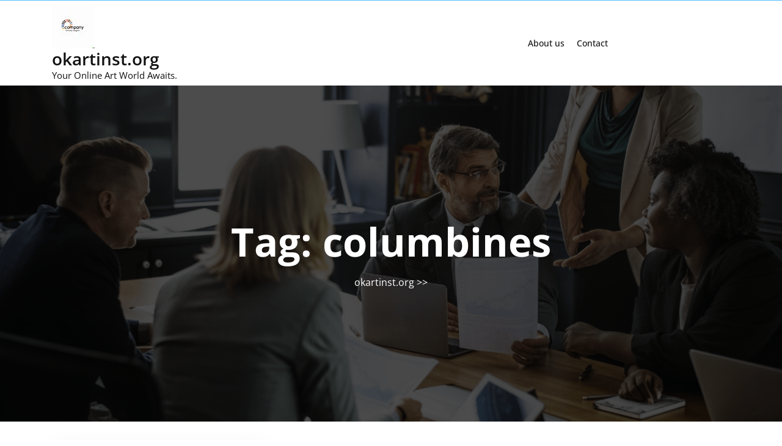

--- FILE ---
content_type: text/html; charset=UTF-8
request_url: https://okartinst.org/tag/columbines/
body_size: 19064
content:

			
			
<!DOCTYPE html>
<html lang="en-US">
<head>

<meta http-equiv="Content-Type" content="text/html; charset=UTF-8" />
<meta name="viewport" content="width=device-width, initial-scale=1.0, maximum-scale=1.2, user-scalable=yes" />

<meta name='robots' content='index, follow, max-image-preview:large, max-snippet:-1, max-video-preview:-1' />

	<!-- This site is optimized with the Yoast SEO plugin v26.8 - https://yoast.com/product/yoast-seo-wordpress/ -->
	<title>columbines Archives - okartinst.org</title>
	<link rel="canonical" href="https://okartinst.org/tag/columbines/" />
	<meta property="og:locale" content="en_US" />
	<meta property="og:type" content="article" />
	<meta property="og:title" content="columbines Archives - okartinst.org" />
	<meta property="og:url" content="https://okartinst.org/tag/columbines/" />
	<meta property="og:site_name" content="okartinst.org" />
	<meta name="twitter:card" content="summary_large_image" />
	<script type="application/ld+json" class="yoast-schema-graph">{"@context":"https://schema.org","@graph":[{"@type":"CollectionPage","@id":"https://okartinst.org/tag/columbines/","url":"https://okartinst.org/tag/columbines/","name":"columbines Archives - okartinst.org","isPartOf":{"@id":"https://okartinst.org/#website"},"primaryImageOfPage":{"@id":"https://okartinst.org/tag/columbines/#primaryimage"},"image":{"@id":"https://okartinst.org/tag/columbines/#primaryimage"},"thumbnailUrl":"https://i0.wp.com/okartinst.org/wp-content/uploads/2023/08/renaissance-floral-paintings-6.jpg?fit=104%2C140&ssl=1","breadcrumb":{"@id":"https://okartinst.org/tag/columbines/#breadcrumb"},"inLanguage":"en-US"},{"@type":"ImageObject","inLanguage":"en-US","@id":"https://okartinst.org/tag/columbines/#primaryimage","url":"https://i0.wp.com/okartinst.org/wp-content/uploads/2023/08/renaissance-floral-paintings-6.jpg?fit=104%2C140&ssl=1","contentUrl":"https://i0.wp.com/okartinst.org/wp-content/uploads/2023/08/renaissance-floral-paintings-6.jpg?fit=104%2C140&ssl=1","width":104,"height":140,"caption":"renaissance floral paintings"},{"@type":"BreadcrumbList","@id":"https://okartinst.org/tag/columbines/#breadcrumb","itemListElement":[{"@type":"ListItem","position":1,"name":"Home","item":"https://okartinst.org/"},{"@type":"ListItem","position":2,"name":"columbines"}]},{"@type":"WebSite","@id":"https://okartinst.org/#website","url":"https://okartinst.org/","name":"okartinst.org","description":"Your Online Art World Awaits.","publisher":{"@id":"https://okartinst.org/#organization"},"potentialAction":[{"@type":"SearchAction","target":{"@type":"EntryPoint","urlTemplate":"https://okartinst.org/?s={search_term_string}"},"query-input":{"@type":"PropertyValueSpecification","valueRequired":true,"valueName":"search_term_string"}}],"inLanguage":"en-US"},{"@type":"Organization","@id":"https://okartinst.org/#organization","name":"okartinst.org","url":"https://okartinst.org/","logo":{"@type":"ImageObject","inLanguage":"en-US","@id":"https://okartinst.org/#/schema/logo/image/","url":"https://i0.wp.com/okartinst.org/wp-content/uploads/2024/07/sitelogo-1.webp?fit=70%2C70&ssl=1","contentUrl":"https://i0.wp.com/okartinst.org/wp-content/uploads/2024/07/sitelogo-1.webp?fit=70%2C70&ssl=1","width":70,"height":70,"caption":"okartinst.org"},"image":{"@id":"https://okartinst.org/#/schema/logo/image/"}}]}</script>
	<!-- / Yoast SEO plugin. -->


<link rel='dns-prefetch' href='//stats.wp.com' />
<link rel='preconnect' href='//i0.wp.com' />
<link rel='preconnect' href='//c0.wp.com' />
<link rel="alternate" type="application/rss+xml" title="okartinst.org &raquo; Feed" href="https://okartinst.org/feed/" />
<link rel="alternate" type="application/rss+xml" title="okartinst.org &raquo; Comments Feed" href="https://okartinst.org/comments/feed/" />
<link rel="alternate" type="application/rss+xml" title="okartinst.org &raquo; columbines Tag Feed" href="https://okartinst.org/tag/columbines/feed/" />
<style id='wp-img-auto-sizes-contain-inline-css' type='text/css'>
img:is([sizes=auto i],[sizes^="auto," i]){contain-intrinsic-size:3000px 1500px}
/*# sourceURL=wp-img-auto-sizes-contain-inline-css */
</style>
<style id='wp-emoji-styles-inline-css' type='text/css'>

	img.wp-smiley, img.emoji {
		display: inline !important;
		border: none !important;
		box-shadow: none !important;
		height: 1em !important;
		width: 1em !important;
		margin: 0 0.07em !important;
		vertical-align: -0.1em !important;
		background: none !important;
		padding: 0 !important;
	}
/*# sourceURL=wp-emoji-styles-inline-css */
</style>
<style id='wp-block-library-inline-css' type='text/css'>
:root{--wp-block-synced-color:#7a00df;--wp-block-synced-color--rgb:122,0,223;--wp-bound-block-color:var(--wp-block-synced-color);--wp-editor-canvas-background:#ddd;--wp-admin-theme-color:#007cba;--wp-admin-theme-color--rgb:0,124,186;--wp-admin-theme-color-darker-10:#006ba1;--wp-admin-theme-color-darker-10--rgb:0,107,160.5;--wp-admin-theme-color-darker-20:#005a87;--wp-admin-theme-color-darker-20--rgb:0,90,135;--wp-admin-border-width-focus:2px}@media (min-resolution:192dpi){:root{--wp-admin-border-width-focus:1.5px}}.wp-element-button{cursor:pointer}:root .has-very-light-gray-background-color{background-color:#eee}:root .has-very-dark-gray-background-color{background-color:#313131}:root .has-very-light-gray-color{color:#eee}:root .has-very-dark-gray-color{color:#313131}:root .has-vivid-green-cyan-to-vivid-cyan-blue-gradient-background{background:linear-gradient(135deg,#00d084,#0693e3)}:root .has-purple-crush-gradient-background{background:linear-gradient(135deg,#34e2e4,#4721fb 50%,#ab1dfe)}:root .has-hazy-dawn-gradient-background{background:linear-gradient(135deg,#faaca8,#dad0ec)}:root .has-subdued-olive-gradient-background{background:linear-gradient(135deg,#fafae1,#67a671)}:root .has-atomic-cream-gradient-background{background:linear-gradient(135deg,#fdd79a,#004a59)}:root .has-nightshade-gradient-background{background:linear-gradient(135deg,#330968,#31cdcf)}:root .has-midnight-gradient-background{background:linear-gradient(135deg,#020381,#2874fc)}:root{--wp--preset--font-size--normal:16px;--wp--preset--font-size--huge:42px}.has-regular-font-size{font-size:1em}.has-larger-font-size{font-size:2.625em}.has-normal-font-size{font-size:var(--wp--preset--font-size--normal)}.has-huge-font-size{font-size:var(--wp--preset--font-size--huge)}.has-text-align-center{text-align:center}.has-text-align-left{text-align:left}.has-text-align-right{text-align:right}.has-fit-text{white-space:nowrap!important}#end-resizable-editor-section{display:none}.aligncenter{clear:both}.items-justified-left{justify-content:flex-start}.items-justified-center{justify-content:center}.items-justified-right{justify-content:flex-end}.items-justified-space-between{justify-content:space-between}.screen-reader-text{border:0;clip-path:inset(50%);height:1px;margin:-1px;overflow:hidden;padding:0;position:absolute;width:1px;word-wrap:normal!important}.screen-reader-text:focus{background-color:#ddd;clip-path:none;color:#444;display:block;font-size:1em;height:auto;left:5px;line-height:normal;padding:15px 23px 14px;text-decoration:none;top:5px;width:auto;z-index:100000}html :where(.has-border-color){border-style:solid}html :where([style*=border-top-color]){border-top-style:solid}html :where([style*=border-right-color]){border-right-style:solid}html :where([style*=border-bottom-color]){border-bottom-style:solid}html :where([style*=border-left-color]){border-left-style:solid}html :where([style*=border-width]){border-style:solid}html :where([style*=border-top-width]){border-top-style:solid}html :where([style*=border-right-width]){border-right-style:solid}html :where([style*=border-bottom-width]){border-bottom-style:solid}html :where([style*=border-left-width]){border-left-style:solid}html :where(img[class*=wp-image-]){height:auto;max-width:100%}:where(figure){margin:0 0 1em}html :where(.is-position-sticky){--wp-admin--admin-bar--position-offset:var(--wp-admin--admin-bar--height,0px)}@media screen and (max-width:600px){html :where(.is-position-sticky){--wp-admin--admin-bar--position-offset:0px}}

/*# sourceURL=wp-block-library-inline-css */
</style><style id='wp-block-archives-inline-css' type='text/css'>
.wp-block-archives{box-sizing:border-box}.wp-block-archives-dropdown label{display:block}
/*# sourceURL=https://c0.wp.com/c/6.9/wp-includes/blocks/archives/style.min.css */
</style>
<style id='wp-block-categories-inline-css' type='text/css'>
.wp-block-categories{box-sizing:border-box}.wp-block-categories.alignleft{margin-right:2em}.wp-block-categories.alignright{margin-left:2em}.wp-block-categories.wp-block-categories-dropdown.aligncenter{text-align:center}.wp-block-categories .wp-block-categories__label{display:block;width:100%}
/*# sourceURL=https://c0.wp.com/c/6.9/wp-includes/blocks/categories/style.min.css */
</style>
<style id='wp-block-heading-inline-css' type='text/css'>
h1:where(.wp-block-heading).has-background,h2:where(.wp-block-heading).has-background,h3:where(.wp-block-heading).has-background,h4:where(.wp-block-heading).has-background,h5:where(.wp-block-heading).has-background,h6:where(.wp-block-heading).has-background{padding:1.25em 2.375em}h1.has-text-align-left[style*=writing-mode]:where([style*=vertical-lr]),h1.has-text-align-right[style*=writing-mode]:where([style*=vertical-rl]),h2.has-text-align-left[style*=writing-mode]:where([style*=vertical-lr]),h2.has-text-align-right[style*=writing-mode]:where([style*=vertical-rl]),h3.has-text-align-left[style*=writing-mode]:where([style*=vertical-lr]),h3.has-text-align-right[style*=writing-mode]:where([style*=vertical-rl]),h4.has-text-align-left[style*=writing-mode]:where([style*=vertical-lr]),h4.has-text-align-right[style*=writing-mode]:where([style*=vertical-rl]),h5.has-text-align-left[style*=writing-mode]:where([style*=vertical-lr]),h5.has-text-align-right[style*=writing-mode]:where([style*=vertical-rl]),h6.has-text-align-left[style*=writing-mode]:where([style*=vertical-lr]),h6.has-text-align-right[style*=writing-mode]:where([style*=vertical-rl]){rotate:180deg}
/*# sourceURL=https://c0.wp.com/c/6.9/wp-includes/blocks/heading/style.min.css */
</style>
<style id='wp-block-latest-comments-inline-css' type='text/css'>
ol.wp-block-latest-comments{box-sizing:border-box;margin-left:0}:where(.wp-block-latest-comments:not([style*=line-height] .wp-block-latest-comments__comment)){line-height:1.1}:where(.wp-block-latest-comments:not([style*=line-height] .wp-block-latest-comments__comment-excerpt p)){line-height:1.8}.has-dates :where(.wp-block-latest-comments:not([style*=line-height])),.has-excerpts :where(.wp-block-latest-comments:not([style*=line-height])){line-height:1.5}.wp-block-latest-comments .wp-block-latest-comments{padding-left:0}.wp-block-latest-comments__comment{list-style:none;margin-bottom:1em}.has-avatars .wp-block-latest-comments__comment{list-style:none;min-height:2.25em}.has-avatars .wp-block-latest-comments__comment .wp-block-latest-comments__comment-excerpt,.has-avatars .wp-block-latest-comments__comment .wp-block-latest-comments__comment-meta{margin-left:3.25em}.wp-block-latest-comments__comment-excerpt p{font-size:.875em;margin:.36em 0 1.4em}.wp-block-latest-comments__comment-date{display:block;font-size:.75em}.wp-block-latest-comments .avatar,.wp-block-latest-comments__comment-avatar{border-radius:1.5em;display:block;float:left;height:2.5em;margin-right:.75em;width:2.5em}.wp-block-latest-comments[class*=-font-size] a,.wp-block-latest-comments[style*=font-size] a{font-size:inherit}
/*# sourceURL=https://c0.wp.com/c/6.9/wp-includes/blocks/latest-comments/style.min.css */
</style>
<style id='wp-block-latest-posts-inline-css' type='text/css'>
.wp-block-latest-posts{box-sizing:border-box}.wp-block-latest-posts.alignleft{margin-right:2em}.wp-block-latest-posts.alignright{margin-left:2em}.wp-block-latest-posts.wp-block-latest-posts__list{list-style:none}.wp-block-latest-posts.wp-block-latest-posts__list li{clear:both;overflow-wrap:break-word}.wp-block-latest-posts.is-grid{display:flex;flex-wrap:wrap}.wp-block-latest-posts.is-grid li{margin:0 1.25em 1.25em 0;width:100%}@media (min-width:600px){.wp-block-latest-posts.columns-2 li{width:calc(50% - .625em)}.wp-block-latest-posts.columns-2 li:nth-child(2n){margin-right:0}.wp-block-latest-posts.columns-3 li{width:calc(33.33333% - .83333em)}.wp-block-latest-posts.columns-3 li:nth-child(3n){margin-right:0}.wp-block-latest-posts.columns-4 li{width:calc(25% - .9375em)}.wp-block-latest-posts.columns-4 li:nth-child(4n){margin-right:0}.wp-block-latest-posts.columns-5 li{width:calc(20% - 1em)}.wp-block-latest-posts.columns-5 li:nth-child(5n){margin-right:0}.wp-block-latest-posts.columns-6 li{width:calc(16.66667% - 1.04167em)}.wp-block-latest-posts.columns-6 li:nth-child(6n){margin-right:0}}:root :where(.wp-block-latest-posts.is-grid){padding:0}:root :where(.wp-block-latest-posts.wp-block-latest-posts__list){padding-left:0}.wp-block-latest-posts__post-author,.wp-block-latest-posts__post-date{display:block;font-size:.8125em}.wp-block-latest-posts__post-excerpt,.wp-block-latest-posts__post-full-content{margin-bottom:1em;margin-top:.5em}.wp-block-latest-posts__featured-image a{display:inline-block}.wp-block-latest-posts__featured-image img{height:auto;max-width:100%;width:auto}.wp-block-latest-posts__featured-image.alignleft{float:left;margin-right:1em}.wp-block-latest-posts__featured-image.alignright{float:right;margin-left:1em}.wp-block-latest-posts__featured-image.aligncenter{margin-bottom:1em;text-align:center}
/*# sourceURL=https://c0.wp.com/c/6.9/wp-includes/blocks/latest-posts/style.min.css */
</style>
<style id='wp-block-search-inline-css' type='text/css'>
.wp-block-search__button{margin-left:10px;word-break:normal}.wp-block-search__button.has-icon{line-height:0}.wp-block-search__button svg{height:1.25em;min-height:24px;min-width:24px;width:1.25em;fill:currentColor;vertical-align:text-bottom}:where(.wp-block-search__button){border:1px solid #ccc;padding:6px 10px}.wp-block-search__inside-wrapper{display:flex;flex:auto;flex-wrap:nowrap;max-width:100%}.wp-block-search__label{width:100%}.wp-block-search.wp-block-search__button-only .wp-block-search__button{box-sizing:border-box;display:flex;flex-shrink:0;justify-content:center;margin-left:0;max-width:100%}.wp-block-search.wp-block-search__button-only .wp-block-search__inside-wrapper{min-width:0!important;transition-property:width}.wp-block-search.wp-block-search__button-only .wp-block-search__input{flex-basis:100%;transition-duration:.3s}.wp-block-search.wp-block-search__button-only.wp-block-search__searchfield-hidden,.wp-block-search.wp-block-search__button-only.wp-block-search__searchfield-hidden .wp-block-search__inside-wrapper{overflow:hidden}.wp-block-search.wp-block-search__button-only.wp-block-search__searchfield-hidden .wp-block-search__input{border-left-width:0!important;border-right-width:0!important;flex-basis:0;flex-grow:0;margin:0;min-width:0!important;padding-left:0!important;padding-right:0!important;width:0!important}:where(.wp-block-search__input){appearance:none;border:1px solid #949494;flex-grow:1;font-family:inherit;font-size:inherit;font-style:inherit;font-weight:inherit;letter-spacing:inherit;line-height:inherit;margin-left:0;margin-right:0;min-width:3rem;padding:8px;text-decoration:unset!important;text-transform:inherit}:where(.wp-block-search__button-inside .wp-block-search__inside-wrapper){background-color:#fff;border:1px solid #949494;box-sizing:border-box;padding:4px}:where(.wp-block-search__button-inside .wp-block-search__inside-wrapper) .wp-block-search__input{border:none;border-radius:0;padding:0 4px}:where(.wp-block-search__button-inside .wp-block-search__inside-wrapper) .wp-block-search__input:focus{outline:none}:where(.wp-block-search__button-inside .wp-block-search__inside-wrapper) :where(.wp-block-search__button){padding:4px 8px}.wp-block-search.aligncenter .wp-block-search__inside-wrapper{margin:auto}.wp-block[data-align=right] .wp-block-search.wp-block-search__button-only .wp-block-search__inside-wrapper{float:right}
/*# sourceURL=https://c0.wp.com/c/6.9/wp-includes/blocks/search/style.min.css */
</style>
<style id='wp-block-search-theme-inline-css' type='text/css'>
.wp-block-search .wp-block-search__label{font-weight:700}.wp-block-search__button{border:1px solid #ccc;padding:.375em .625em}
/*# sourceURL=https://c0.wp.com/c/6.9/wp-includes/blocks/search/theme.min.css */
</style>
<style id='wp-block-group-inline-css' type='text/css'>
.wp-block-group{box-sizing:border-box}:where(.wp-block-group.wp-block-group-is-layout-constrained){position:relative}
/*# sourceURL=https://c0.wp.com/c/6.9/wp-includes/blocks/group/style.min.css */
</style>
<style id='wp-block-group-theme-inline-css' type='text/css'>
:where(.wp-block-group.has-background){padding:1.25em 2.375em}
/*# sourceURL=https://c0.wp.com/c/6.9/wp-includes/blocks/group/theme.min.css */
</style>
<style id='global-styles-inline-css' type='text/css'>
:root{--wp--preset--aspect-ratio--square: 1;--wp--preset--aspect-ratio--4-3: 4/3;--wp--preset--aspect-ratio--3-4: 3/4;--wp--preset--aspect-ratio--3-2: 3/2;--wp--preset--aspect-ratio--2-3: 2/3;--wp--preset--aspect-ratio--16-9: 16/9;--wp--preset--aspect-ratio--9-16: 9/16;--wp--preset--color--black: #000000;--wp--preset--color--cyan-bluish-gray: #abb8c3;--wp--preset--color--white: #ffffff;--wp--preset--color--pale-pink: #f78da7;--wp--preset--color--vivid-red: #cf2e2e;--wp--preset--color--luminous-vivid-orange: #ff6900;--wp--preset--color--luminous-vivid-amber: #fcb900;--wp--preset--color--light-green-cyan: #7bdcb5;--wp--preset--color--vivid-green-cyan: #00d084;--wp--preset--color--pale-cyan-blue: #8ed1fc;--wp--preset--color--vivid-cyan-blue: #0693e3;--wp--preset--color--vivid-purple: #9b51e0;--wp--preset--gradient--vivid-cyan-blue-to-vivid-purple: linear-gradient(135deg,rgb(6,147,227) 0%,rgb(155,81,224) 100%);--wp--preset--gradient--light-green-cyan-to-vivid-green-cyan: linear-gradient(135deg,rgb(122,220,180) 0%,rgb(0,208,130) 100%);--wp--preset--gradient--luminous-vivid-amber-to-luminous-vivid-orange: linear-gradient(135deg,rgb(252,185,0) 0%,rgb(255,105,0) 100%);--wp--preset--gradient--luminous-vivid-orange-to-vivid-red: linear-gradient(135deg,rgb(255,105,0) 0%,rgb(207,46,46) 100%);--wp--preset--gradient--very-light-gray-to-cyan-bluish-gray: linear-gradient(135deg,rgb(238,238,238) 0%,rgb(169,184,195) 100%);--wp--preset--gradient--cool-to-warm-spectrum: linear-gradient(135deg,rgb(74,234,220) 0%,rgb(151,120,209) 20%,rgb(207,42,186) 40%,rgb(238,44,130) 60%,rgb(251,105,98) 80%,rgb(254,248,76) 100%);--wp--preset--gradient--blush-light-purple: linear-gradient(135deg,rgb(255,206,236) 0%,rgb(152,150,240) 100%);--wp--preset--gradient--blush-bordeaux: linear-gradient(135deg,rgb(254,205,165) 0%,rgb(254,45,45) 50%,rgb(107,0,62) 100%);--wp--preset--gradient--luminous-dusk: linear-gradient(135deg,rgb(255,203,112) 0%,rgb(199,81,192) 50%,rgb(65,88,208) 100%);--wp--preset--gradient--pale-ocean: linear-gradient(135deg,rgb(255,245,203) 0%,rgb(182,227,212) 50%,rgb(51,167,181) 100%);--wp--preset--gradient--electric-grass: linear-gradient(135deg,rgb(202,248,128) 0%,rgb(113,206,126) 100%);--wp--preset--gradient--midnight: linear-gradient(135deg,rgb(2,3,129) 0%,rgb(40,116,252) 100%);--wp--preset--font-size--small: 13px;--wp--preset--font-size--medium: 20px;--wp--preset--font-size--large: 36px;--wp--preset--font-size--x-large: 42px;--wp--preset--spacing--20: 0.44rem;--wp--preset--spacing--30: 0.67rem;--wp--preset--spacing--40: 1rem;--wp--preset--spacing--50: 1.5rem;--wp--preset--spacing--60: 2.25rem;--wp--preset--spacing--70: 3.38rem;--wp--preset--spacing--80: 5.06rem;--wp--preset--shadow--natural: 6px 6px 9px rgba(0, 0, 0, 0.2);--wp--preset--shadow--deep: 12px 12px 50px rgba(0, 0, 0, 0.4);--wp--preset--shadow--sharp: 6px 6px 0px rgba(0, 0, 0, 0.2);--wp--preset--shadow--outlined: 6px 6px 0px -3px rgb(255, 255, 255), 6px 6px rgb(0, 0, 0);--wp--preset--shadow--crisp: 6px 6px 0px rgb(0, 0, 0);}:where(.is-layout-flex){gap: 0.5em;}:where(.is-layout-grid){gap: 0.5em;}body .is-layout-flex{display: flex;}.is-layout-flex{flex-wrap: wrap;align-items: center;}.is-layout-flex > :is(*, div){margin: 0;}body .is-layout-grid{display: grid;}.is-layout-grid > :is(*, div){margin: 0;}:where(.wp-block-columns.is-layout-flex){gap: 2em;}:where(.wp-block-columns.is-layout-grid){gap: 2em;}:where(.wp-block-post-template.is-layout-flex){gap: 1.25em;}:where(.wp-block-post-template.is-layout-grid){gap: 1.25em;}.has-black-color{color: var(--wp--preset--color--black) !important;}.has-cyan-bluish-gray-color{color: var(--wp--preset--color--cyan-bluish-gray) !important;}.has-white-color{color: var(--wp--preset--color--white) !important;}.has-pale-pink-color{color: var(--wp--preset--color--pale-pink) !important;}.has-vivid-red-color{color: var(--wp--preset--color--vivid-red) !important;}.has-luminous-vivid-orange-color{color: var(--wp--preset--color--luminous-vivid-orange) !important;}.has-luminous-vivid-amber-color{color: var(--wp--preset--color--luminous-vivid-amber) !important;}.has-light-green-cyan-color{color: var(--wp--preset--color--light-green-cyan) !important;}.has-vivid-green-cyan-color{color: var(--wp--preset--color--vivid-green-cyan) !important;}.has-pale-cyan-blue-color{color: var(--wp--preset--color--pale-cyan-blue) !important;}.has-vivid-cyan-blue-color{color: var(--wp--preset--color--vivid-cyan-blue) !important;}.has-vivid-purple-color{color: var(--wp--preset--color--vivid-purple) !important;}.has-black-background-color{background-color: var(--wp--preset--color--black) !important;}.has-cyan-bluish-gray-background-color{background-color: var(--wp--preset--color--cyan-bluish-gray) !important;}.has-white-background-color{background-color: var(--wp--preset--color--white) !important;}.has-pale-pink-background-color{background-color: var(--wp--preset--color--pale-pink) !important;}.has-vivid-red-background-color{background-color: var(--wp--preset--color--vivid-red) !important;}.has-luminous-vivid-orange-background-color{background-color: var(--wp--preset--color--luminous-vivid-orange) !important;}.has-luminous-vivid-amber-background-color{background-color: var(--wp--preset--color--luminous-vivid-amber) !important;}.has-light-green-cyan-background-color{background-color: var(--wp--preset--color--light-green-cyan) !important;}.has-vivid-green-cyan-background-color{background-color: var(--wp--preset--color--vivid-green-cyan) !important;}.has-pale-cyan-blue-background-color{background-color: var(--wp--preset--color--pale-cyan-blue) !important;}.has-vivid-cyan-blue-background-color{background-color: var(--wp--preset--color--vivid-cyan-blue) !important;}.has-vivid-purple-background-color{background-color: var(--wp--preset--color--vivid-purple) !important;}.has-black-border-color{border-color: var(--wp--preset--color--black) !important;}.has-cyan-bluish-gray-border-color{border-color: var(--wp--preset--color--cyan-bluish-gray) !important;}.has-white-border-color{border-color: var(--wp--preset--color--white) !important;}.has-pale-pink-border-color{border-color: var(--wp--preset--color--pale-pink) !important;}.has-vivid-red-border-color{border-color: var(--wp--preset--color--vivid-red) !important;}.has-luminous-vivid-orange-border-color{border-color: var(--wp--preset--color--luminous-vivid-orange) !important;}.has-luminous-vivid-amber-border-color{border-color: var(--wp--preset--color--luminous-vivid-amber) !important;}.has-light-green-cyan-border-color{border-color: var(--wp--preset--color--light-green-cyan) !important;}.has-vivid-green-cyan-border-color{border-color: var(--wp--preset--color--vivid-green-cyan) !important;}.has-pale-cyan-blue-border-color{border-color: var(--wp--preset--color--pale-cyan-blue) !important;}.has-vivid-cyan-blue-border-color{border-color: var(--wp--preset--color--vivid-cyan-blue) !important;}.has-vivid-purple-border-color{border-color: var(--wp--preset--color--vivid-purple) !important;}.has-vivid-cyan-blue-to-vivid-purple-gradient-background{background: var(--wp--preset--gradient--vivid-cyan-blue-to-vivid-purple) !important;}.has-light-green-cyan-to-vivid-green-cyan-gradient-background{background: var(--wp--preset--gradient--light-green-cyan-to-vivid-green-cyan) !important;}.has-luminous-vivid-amber-to-luminous-vivid-orange-gradient-background{background: var(--wp--preset--gradient--luminous-vivid-amber-to-luminous-vivid-orange) !important;}.has-luminous-vivid-orange-to-vivid-red-gradient-background{background: var(--wp--preset--gradient--luminous-vivid-orange-to-vivid-red) !important;}.has-very-light-gray-to-cyan-bluish-gray-gradient-background{background: var(--wp--preset--gradient--very-light-gray-to-cyan-bluish-gray) !important;}.has-cool-to-warm-spectrum-gradient-background{background: var(--wp--preset--gradient--cool-to-warm-spectrum) !important;}.has-blush-light-purple-gradient-background{background: var(--wp--preset--gradient--blush-light-purple) !important;}.has-blush-bordeaux-gradient-background{background: var(--wp--preset--gradient--blush-bordeaux) !important;}.has-luminous-dusk-gradient-background{background: var(--wp--preset--gradient--luminous-dusk) !important;}.has-pale-ocean-gradient-background{background: var(--wp--preset--gradient--pale-ocean) !important;}.has-electric-grass-gradient-background{background: var(--wp--preset--gradient--electric-grass) !important;}.has-midnight-gradient-background{background: var(--wp--preset--gradient--midnight) !important;}.has-small-font-size{font-size: var(--wp--preset--font-size--small) !important;}.has-medium-font-size{font-size: var(--wp--preset--font-size--medium) !important;}.has-large-font-size{font-size: var(--wp--preset--font-size--large) !important;}.has-x-large-font-size{font-size: var(--wp--preset--font-size--x-large) !important;}
/*# sourceURL=global-styles-inline-css */
</style>

<style id='classic-theme-styles-inline-css' type='text/css'>
/*! This file is auto-generated */
.wp-block-button__link{color:#fff;background-color:#32373c;border-radius:9999px;box-shadow:none;text-decoration:none;padding:calc(.667em + 2px) calc(1.333em + 2px);font-size:1.125em}.wp-block-file__button{background:#32373c;color:#fff;text-decoration:none}
/*# sourceURL=/wp-includes/css/classic-themes.min.css */
</style>
<link rel='stylesheet' id='cptch_stylesheet-css' href='https://okartinst.org/wp-content/plugins/captcha-bws/css/front_end_style.css?ver=5.2.7' type='text/css' media='all' />
<link rel='stylesheet' id='dashicons-css' href='https://c0.wp.com/c/6.9/wp-includes/css/dashicons.min.css' type='text/css' media='all' />
<link rel='stylesheet' id='cptch_desktop_style-css' href='https://okartinst.org/wp-content/plugins/captcha-bws/css/desktop_style.css?ver=5.2.7' type='text/css' media='all' />
<link rel='stylesheet' id='opensans-css' href='https://okartinst.org/wp-content/fonts/689356b86a5de21be0917939f2ad9ccb.css?ver=1.0' type='text/css' media='all' />
<link rel='stylesheet' id='bootstrap-css-css' href='https://okartinst.org/wp-content/themes/business-directory-elementor/assets/css/bootstrap.css?ver=4.5.0' type='text/css' media='all' />
<link rel='stylesheet' id='fontawesome-css-css' href='https://okartinst.org/wp-content/themes/business-directory-elementor/assets/css/fontawesome-all.css?ver=4.5.0' type='text/css' media='all' />
<link rel='stylesheet' id='business-directory-elementor-style-css' href='https://okartinst.org/wp-content/themes/business-directory-elementor/style.css?ver=6.9' type='text/css' media='all' />
<style id='business-directory-elementor-style-inline-css' type='text/css'>

				.header-image-box{
					background-image: url(https://okartinst.org/wp-content/themes/business-directory-elementor/assets/images/default-image.png) !important;
					-webkit-background-size: cover !important;
					-moz-background-size: cover !important;
					-o-background-size: cover !important;
					background-size: cover !important;
					height: 550px;
				    display: flex;
				    align-items: center;
				}
/*# sourceURL=business-directory-elementor-style-inline-css */
</style>
<link rel='stylesheet' id='business-directory-elementor-responsive-css-css' href='https://okartinst.org/wp-content/themes/business-directory-elementor/assets/css/responsive.css?ver=2.3.4' type='text/css' media='all' />
<script type="text/javascript" src="https://c0.wp.com/c/6.9/wp-includes/js/jquery/jquery.min.js" id="jquery-core-js"></script>
<script type="text/javascript" src="https://c0.wp.com/c/6.9/wp-includes/js/jquery/jquery-migrate.min.js" id="jquery-migrate-js"></script>
<link rel="https://api.w.org/" href="https://okartinst.org/wp-json/" /><link rel="alternate" title="JSON" type="application/json" href="https://okartinst.org/wp-json/wp/v2/tags/3409" /><link rel="EditURI" type="application/rsd+xml" title="RSD" href="https://okartinst.org/xmlrpc.php?rsd" />
<meta name="generator" content="WordPress 6.9" />
	<style>img#wpstats{display:none}</style>
			<style>
		#main-menu a,#main-menu ul li a,#main-menu li a{
			text-transform: ;
		}
		#main-menu a,#main-menu ul li a,#main-menu li a{
				font-size: ;
		}
		#main-menu a,#main-menu ul li a,#main-menu li a{
				color: ;
		}
		#main-menu a:hover, #main-menu ul li a:hover, #main-menu li:hover > a,#main-menu a:focus,#main-menu li.focus > a,#main-menu ul li.current-menu-item > a,#main-menu ul li.current_page_item > a,#main-menu ul li.current-menu-parent > a,#main-menu ul li.current_page_ancestor > a,#main-menu ul li.current-menu-ancestor > a{
				color: #54c0ff;
		}
        #main-menu ul.children li a:hover, #main-menu ul.sub-menu li a:hover{
			background: #54c0ff;
		}
		#main-menu ul.children li a,#main-menu ul.sub-menu li a{
				color: #121212;
		}
		#main-menu ul.children li a:hover,#main-menu ul.sub-menu li a:hover{
				color: #fff;
		}
		.post-img img {
			border-radius: ;
		}
	</style>
	<link rel="icon" href="https://i0.wp.com/okartinst.org/wp-content/uploads/2024/07/siteicon-1.webp?fit=32%2C32&#038;ssl=1" sizes="32x32" />
<link rel="icon" href="https://i0.wp.com/okartinst.org/wp-content/uploads/2024/07/siteicon-1.webp?fit=192%2C192&#038;ssl=1" sizes="192x192" />
<link rel="apple-touch-icon" href="https://i0.wp.com/okartinst.org/wp-content/uploads/2024/07/siteicon-1.webp?fit=180%2C180&#038;ssl=1" />
<meta name="msapplication-TileImage" content="https://i0.wp.com/okartinst.org/wp-content/uploads/2024/07/siteicon-1.webp?fit=270%2C270&#038;ssl=1" />

</head>

<body class="archive tag tag-columbines tag-3409 wp-custom-logo wp-embed-responsive wp-theme-business-directory-elementor">



<a class="skip-link screen-reader-text" href="#content">Skip to content</a>

<div class="topheader">
	<div class="container">
		<div class="row">
			<div class="col-lg-9 col-md-9 col-sm-9 text-md-left text-center align-self-center">
															</div>
			<div class="col-lg-3 col-md-3 col-sm-3 align-self-center">
								<div class="social-links text-center text-md-right">
									</div>
			</div>
		</div>
	</div>
</div>

<header id="site-navigation" class="header text-center text-md-left py-2 close-sticky  ">
	<div class="container">
		<div class="row">
			<div class="col-lg-3 col-md-3 col-sm-4 align-self-center">
				<div class="logo">
		    		<div class="logo-image">
		    			<a href="https://okartinst.org/" class="custom-logo-link" rel="home"><img width="70" height="70" src="https://i0.wp.com/okartinst.org/wp-content/uploads/2024/07/sitelogo-1.webp?fit=70%2C70&amp;ssl=1" class="custom-logo" alt="sitelogo" decoding="async" /></a>			    	</div>
						<div class="logo-content">
				    	<a href="https://okartinst.org/" title="okartinst.org">okartinst.org</a><span>Your Online Art World Awaits.</span>					</div>
				</div>
		   	</div>
			<div class="col-lg-7 col-md-7 col-sm-4 align-self-center">
									<button class="menu-toggle my-3 py-2 px-3" aria-controls="top-menu" aria-expanded="false" type="button">
						<span aria-hidden="true">Menu</span>
					</button>
					<nav id="main-menu" class="close-panal">
						<ul id="menu-primary-menu" class="menu"><li id="menu-item-16" class="menu-item menu-item-type-post_type menu-item-object-page menu-item-16"><a href="https://okartinst.org/about/">About us</a></li>
<li id="menu-item-35" class="menu-item menu-item-type-post_type menu-item-object-page menu-item-35"><a href="https://okartinst.org/contact/">Contact</a></li>
</ul>						<button class="close-menu my-2 p-2" type="button">
							<span aria-hidden="true"><i class="fa fa-times"></i></span>
						</button>
					</nav>
							</div>
			<div class="col-lg-2 col-md-2 col-sm-4 align-self-center">
						   	</div>
	   	</div>
	</div>
</header>
<div class="header-image-box text-center">
  <div class="container">
    <h1 class="mb-0">Tag: <span>columbines</span></h1>     <div class="crumb-box mt-3">
      <a href="https://okartinst.org">okartinst.org</a> >>     </div>
  </div>
</div>

<div id="content" class="mt-5">
  <div class="container">
    <div class="row">
      <div class="col-lg-8 col-md-8">
        <div class="row">
          <div class="col-lg-6 col-md-6 col-sm-6">
  <div id="post-404" class="post-box mb-4 post-404 post type-post status-publish format-standard has-post-thumbnail hentry category-painting tag-appreciation tag-artistic tag-beauty tag-blooming-flowers tag-bouquets tag-choice-of-flowers tag-christian-iconography tag-columbines tag-compositions tag-cultural-transformation tag-curiosity tag-delicate-beauty tag-detail tag-europe tag-floral-borders tag-floral-paintings tag-fresco tag-hans-memling tag-harmonious-arrangements tag-hidden-symbolism tag-irises tag-jan-brueghel-the-elder tag-landscapes tag-lilies tag-love tag-mortality tag-mystic-marriage-of-st-catherine tag-natural-world tag-period tag-portraiture tag-purity tag-religious-scene tag-religious-scenes tag-renaissance tag-renaissance-floral-paintings tag-rich-textures tag-roses tag-subject-matter tag-symbolism tag-technical-skill tag-transience-of-life tag-triptych tag-velvet-brueghel tag-viewers tag-withering-ones">
    <div class="box">
      <div class="post-thumbnail">  
              
                          <img width="104" height="140" src="https://okartinst.org/wp-content/uploads/2023/08/renaissance-floral-paintings-6.jpg" class="attachment-post-thumbnail size-post-thumbnail wp-post-image" alt="renaissance floral paintings" decoding="async" />                          </div>
      <div class="box-content">
        <p class="slider-button mb-0">
          <a href="https://okartinst.org/painting/renaissance-floral-paintings/"><i class="fas fa-angle-right"></i></a>
        </p>
      </div>
    </div>      
    <div class="post-content-box p-3">
			<div class="post-info">
		    					<span class="entry-date"><i class="fa fa-calendar"></i> <a href="https://okartinst.org/2023/09/06/">06 September 2023<span class="screen-reader-text">06 September 2023</span></a></span>
													<span class="entry-author"><i class="fa fa-user"></i> <a href="https://okartinst.org/author/okartinstorg/">okartinstorg<span class="screen-reader-text">okartinstorg</span></a></span>
					    </div>
      <h3 class="post-title mb-2 mt-2"><a href="https://okartinst.org/painting/renaissance-floral-paintings/">Blossoming Beauty: Exploring the Renaissance Floral Paintings</a></h3>
      <div class="post-content">
      Renaissance Floral Paintings: A Blossoming of Beauty and Symbolism The Renaissance period, spanning from the&hellip;      </div>
      <div class="post-info">
      					<i class="fas fa-comments"></i><span class="entry-comments ml-2">0 Comments</span>
			     </div>
    </div>
  </div>
</div>        </div>
      </div>
      <div class="col-lg-4 col-md-4">
        
<div class="sidebar-area">
  <div id="block-2" class="sidebar-widget widget_block widget_search"><form role="search" method="get" action="https://okartinst.org/" class="wp-block-search__button-outside wp-block-search__text-button wp-block-search"    ><label class="wp-block-search__label" for="wp-block-search__input-1" >Search</label><div class="wp-block-search__inside-wrapper" ><input class="wp-block-search__input" id="wp-block-search__input-1" placeholder="" value="" type="search" name="s" required /><button aria-label="Search" class="wp-block-search__button wp-element-button" type="submit" >Search</button></div></form></div><div id="block-3" class="sidebar-widget widget_block">
<div class="wp-block-group"><div class="wp-block-group__inner-container is-layout-flow wp-block-group-is-layout-flow">
<h2 class="wp-block-heading">Latest articles</h2>


<ul class="wp-block-latest-posts__list wp-block-latest-posts"><li><a class="wp-block-latest-posts__post-title" href="https://okartinst.org/art/frist-art-museum/">Exploring the Timeless Beauty of Frist Art Museum: A Journey Through Artistic Splendor</a></li>
<li><a class="wp-block-latest-posts__post-title" href="https://okartinst.org/uncategorized/art-studio/">Exploring the Creative Realm: Inside an Art Studio</a></li>
<li><a class="wp-block-latest-posts__post-title" href="https://okartinst.org/painting/banksy-art/">Exploring the Intriguing World of Banksy&#8217;s Art</a></li>
<li><a class="wp-block-latest-posts__post-title" href="https://okartinst.org/portland-art-museum/portland-art-museum/">Exploring the Treasures of the Portland Art Museum</a></li>
<li><a class="wp-block-latest-posts__post-title" href="https://okartinst.org/art/phoenix-art-museum/">Exploring the Rich Artistic Tapestry at the Phoenix Art Museum</a></li>
</ul></div></div>
</div><div id="block-4" class="sidebar-widget widget_block">
<div class="wp-block-group"><div class="wp-block-group__inner-container is-layout-flow wp-block-group-is-layout-flow">
<h2 class="wp-block-heading">Latest comments</h2>


<ol class="wp-block-latest-comments"><li class="wp-block-latest-comments__comment"><article><footer class="wp-block-latest-comments__comment-meta"><a class="wp-block-latest-comments__comment-author" href="https://meds24.sbs/">He&amp;She ED Pack</a> on <a class="wp-block-latest-comments__comment-link" href="https://okartinst.org/art/free-online-art-classes-for-adults/#comment-76">Unlock Your Creativity: Free Online Art Classes for Adults</a></footer></article></li><li class="wp-block-latest-comments__comment"><article><footer class="wp-block-latest-comments__comment-meta"><a class="wp-block-latest-comments__comment-author" href="https://okartinst.org">okartinstorg</a> on <a class="wp-block-latest-comments__comment-link" href="https://okartinst.org/uncategorized/architecture/#comment-53">Exploring the Intersection of Form and Function: The Art and Science of Architecture</a></footer></article></li><li class="wp-block-latest-comments__comment"><article><footer class="wp-block-latest-comments__comment-meta"><a class="wp-block-latest-comments__comment-author" href="https://paladisrestaurant.ir/%d9%be%da%a9-%d8%a7%d9%81%d8%b7%d8%a7%d8%b1%db%8c-%d8%b1%d8%b3%d8%aa%d9%88%d8%b1%d8%a7%d9%86/">پک افطاری رستوران</a> on <a class="wp-block-latest-comments__comment-link" href="https://okartinst.org/uncategorized/architecture/#comment-52">Exploring the Intersection of Form and Function: The Art and Science of Architecture</a></footer></article></li><li class="wp-block-latest-comments__comment"><article><footer class="wp-block-latest-comments__comment-meta"><a class="wp-block-latest-comments__comment-author" href="https://okartinst.org">okartinstorg</a> on <a class="wp-block-latest-comments__comment-link" href="https://okartinst.org/uncategorized/architecture/#comment-51">Exploring the Intersection of Form and Function: The Art and Science of Architecture</a></footer></article></li><li class="wp-block-latest-comments__comment"><article><footer class="wp-block-latest-comments__comment-meta"><a class="wp-block-latest-comments__comment-author" href="https://shahaab-co.com/license-plate-reader-camera-SH-CP2140403-F/">دوربین پلاک خوان SH-CP2140403-F</a> on <a class="wp-block-latest-comments__comment-link" href="https://okartinst.org/uncategorized/architecture/#comment-50">Exploring the Intersection of Form and Function: The Art and Science of Architecture</a></footer></article></li></ol></div></div>
</div><div id="block-5" class="sidebar-widget widget_block">
<div class="wp-block-group"><div class="wp-block-group__inner-container is-layout-flow wp-block-group-is-layout-flow">
<h2 class="wp-block-heading">Archive</h2>


<ul class="wp-block-archives-list wp-block-archives">	<li><a href='https://okartinst.org/2026/01/'>January 2026</a></li>
	<li><a href='https://okartinst.org/2025/12/'>December 2025</a></li>
	<li><a href='https://okartinst.org/2025/11/'>November 2025</a></li>
	<li><a href='https://okartinst.org/2025/10/'>October 2025</a></li>
	<li><a href='https://okartinst.org/2025/09/'>September 2025</a></li>
	<li><a href='https://okartinst.org/2025/08/'>August 2025</a></li>
	<li><a href='https://okartinst.org/2025/07/'>July 2025</a></li>
	<li><a href='https://okartinst.org/2025/06/'>June 2025</a></li>
	<li><a href='https://okartinst.org/2025/05/'>May 2025</a></li>
	<li><a href='https://okartinst.org/2025/04/'>April 2025</a></li>
	<li><a href='https://okartinst.org/2025/03/'>March 2025</a></li>
	<li><a href='https://okartinst.org/2025/02/'>February 2025</a></li>
	<li><a href='https://okartinst.org/2025/01/'>January 2025</a></li>
	<li><a href='https://okartinst.org/2024/12/'>December 2024</a></li>
	<li><a href='https://okartinst.org/2024/11/'>November 2024</a></li>
	<li><a href='https://okartinst.org/2024/10/'>October 2024</a></li>
	<li><a href='https://okartinst.org/2024/09/'>September 2024</a></li>
	<li><a href='https://okartinst.org/2024/08/'>August 2024</a></li>
	<li><a href='https://okartinst.org/2024/07/'>July 2024</a></li>
	<li><a href='https://okartinst.org/2024/06/'>June 2024</a></li>
	<li><a href='https://okartinst.org/2024/05/'>May 2024</a></li>
	<li><a href='https://okartinst.org/2024/04/'>April 2024</a></li>
	<li><a href='https://okartinst.org/2024/03/'>March 2024</a></li>
	<li><a href='https://okartinst.org/2024/02/'>February 2024</a></li>
	<li><a href='https://okartinst.org/2024/01/'>January 2024</a></li>
	<li><a href='https://okartinst.org/2023/12/'>December 2023</a></li>
	<li><a href='https://okartinst.org/2023/11/'>November 2023</a></li>
	<li><a href='https://okartinst.org/2023/10/'>October 2023</a></li>
	<li><a href='https://okartinst.org/2023/09/'>September 2023</a></li>
	<li><a href='https://okartinst.org/2023/08/'>August 2023</a></li>
	<li><a href='https://okartinst.org/2023/07/'>July 2023</a></li>
	<li><a href='https://okartinst.org/2023/06/'>June 2023</a></li>
	<li><a href='https://okartinst.org/2023/05/'>May 2023</a></li>
	<li><a href='https://okartinst.org/2023/04/'>April 2023</a></li>
	<li><a href='https://okartinst.org/2023/03/'>March 2023</a></li>
	<li><a href='https://okartinst.org/2023/02/'>February 2023</a></li>
</ul></div></div>
</div><div id="block-6" class="sidebar-widget widget_block">
<div class="wp-block-group"><div class="wp-block-group__inner-container is-layout-flow wp-block-group-is-layout-flow">
<h2 class="wp-block-heading">Categories</h2>


<ul class="wp-block-categories-list wp-block-categories">	<li class="cat-item cat-item-6600"><a href="https://okartinst.org/category/3d/">3d</a>
</li>
	<li class="cat-item cat-item-9746"><a href="https://okartinst.org/category/6-music/">6 music</a>
</li>
	<li class="cat-item cat-item-11600"><a href="https://okartinst.org/category/abstract-art/">abstract art</a>
</li>
	<li class="cat-item cat-item-11601"><a href="https://okartinst.org/category/abstract-painting/">abstract painting</a>
</li>
	<li class="cat-item cat-item-8342"><a href="https://okartinst.org/category/academy-of-art/">academy of art</a>
</li>
	<li class="cat-item cat-item-8341"><a href="https://okartinst.org/category/academy-of-art-university/">academy of art university</a>
</li>
	<li class="cat-item cat-item-3683"><a href="https://okartinst.org/category/accounting/">accounting</a>
</li>
	<li class="cat-item cat-item-10492"><a href="https://okartinst.org/category/accounting-courses/">accounting courses</a>
</li>
	<li class="cat-item cat-item-3378"><a href="https://okartinst.org/category/action/">action</a>
</li>
	<li class="cat-item cat-item-9908"><a href="https://okartinst.org/category/adobe/">adobe</a>
</li>
	<li class="cat-item cat-item-7641"><a href="https://okartinst.org/category/adults/">adults</a>
</li>
	<li class="cat-item cat-item-10781"><a href="https://okartinst.org/category/aha/">aha</a>
</li>
	<li class="cat-item cat-item-6443"><a href="https://okartinst.org/category/alison/">alison</a>
</li>
	<li class="cat-item cat-item-5791"><a href="https://okartinst.org/category/amazon/">amazon</a>
</li>
	<li class="cat-item cat-item-10787"><a href="https://okartinst.org/category/american-heart/">american heart</a>
</li>
	<li class="cat-item cat-item-10782"><a href="https://okartinst.org/category/american-heart-association/">american heart association</a>
</li>
	<li class="cat-item cat-item-1099"><a href="https://okartinst.org/category/android/">android</a>
</li>
	<li class="cat-item cat-item-10111"><a href="https://okartinst.org/category/apartment/">apartment</a>
</li>
	<li class="cat-item cat-item-10113"><a href="https://okartinst.org/category/apartments/">apartments</a>
</li>
	<li class="cat-item cat-item-8502"><a href="https://okartinst.org/category/apple/">apple</a>
</li>
	<li class="cat-item cat-item-9174"><a href="https://okartinst.org/category/apple-music/">apple music</a>
</li>
	<li class="cat-item cat-item-10884"><a href="https://okartinst.org/category/apple-online-store/">apple online store</a>
</li>
	<li class="cat-item cat-item-10886"><a href="https://okartinst.org/category/apple-store/">apple store</a>
</li>
	<li class="cat-item cat-item-5628"><a href="https://okartinst.org/category/arcgis/">arcgis</a>
</li>
	<li class="cat-item cat-item-6606"><a href="https://okartinst.org/category/archi-design/">archi design</a>
</li>
	<li class="cat-item cat-item-5483"><a href="https://okartinst.org/category/architect/">architect</a>
</li>
	<li class="cat-item cat-item-4865"><a href="https://okartinst.org/category/architecture/">architecture</a>
</li>
	<li class="cat-item cat-item-256"><a href="https://okartinst.org/category/art/">art</a>
</li>
	<li class="cat-item cat-item-1616"><a href="https://okartinst.org/category/art-21/">art 21</a>
</li>
	<li class="cat-item cat-item-1828"><a href="https://okartinst.org/category/art-academy/">art academy</a>
</li>
	<li class="cat-item cat-item-7145"><a href="https://okartinst.org/category/art-and-design/">art and design</a>
</li>
	<li class="cat-item cat-item-1486"><a href="https://okartinst.org/category/art-center/">art center</a>
</li>
	<li class="cat-item cat-item-6788"><a href="https://okartinst.org/category/art-classes/">art classes</a>
</li>
	<li class="cat-item cat-item-1920"><a href="https://okartinst.org/category/art-club/">art club</a>
</li>
	<li class="cat-item cat-item-1771"><a href="https://okartinst.org/category/art-dealer/">art dealer</a>
</li>
	<li class="cat-item cat-item-1426"><a href="https://okartinst.org/category/art-deco/">art deco</a>
</li>
	<li class="cat-item cat-item-3297"><a href="https://okartinst.org/category/art-deco-design/">art deco design</a>
</li>
	<li class="cat-item cat-item-7144"><a href="https://okartinst.org/category/art-education/">art education</a>
</li>
	<li class="cat-item cat-item-7955"><a href="https://okartinst.org/category/art-institute/">art institute</a>
</li>
	<li class="cat-item cat-item-5384"><a href="https://okartinst.org/category/art-major/">art major</a>
</li>
	<li class="cat-item cat-item-1928"><a href="https://okartinst.org/category/art-market/">art market</a>
</li>
	<li class="cat-item cat-item-11934"><a href="https://okartinst.org/category/art-museum-phoenix/">art museum phoenix</a>
</li>
	<li class="cat-item cat-item-10257"><a href="https://okartinst.org/category/art-nouveau/">art nouveau</a>
</li>
	<li class="cat-item cat-item-7918"><a href="https://okartinst.org/category/art-study-online/">art study online</a>
</li>
	<li class="cat-item cat-item-7440"><a href="https://okartinst.org/category/art-teacher/">art teacher</a>
</li>
	<li class="cat-item cat-item-1179"><a href="https://okartinst.org/category/artfully-walls/">artfully walls</a>
</li>
	<li class="cat-item cat-item-1397"><a href="https://okartinst.org/category/arts/">arts</a>
</li>
	<li class="cat-item cat-item-5790"><a href="https://okartinst.org/category/aws/">aws</a>
</li>
	<li class="cat-item cat-item-7949"><a href="https://okartinst.org/category/ba/">ba</a>
</li>
	<li class="cat-item cat-item-9579"><a href="https://okartinst.org/category/ba-law/">ba law</a>
</li>
	<li class="cat-item cat-item-6881"><a href="https://okartinst.org/category/baby-photography/">baby photography</a>
</li>
	<li class="cat-item cat-item-4262"><a href="https://okartinst.org/category/bachelor/">bachelor</a>
</li>
	<li class="cat-item cat-item-4261"><a href="https://okartinst.org/category/bachelors-degree/">bachelor&#039;s degree</a>
</li>
	<li class="cat-item cat-item-9212"><a href="https://okartinst.org/category/ballet/">ballet</a>
</li>
	<li class="cat-item cat-item-11966"><a href="https://okartinst.org/category/banksy/">banksy</a>
</li>
	<li class="cat-item cat-item-10784"><a href="https://okartinst.org/category/basic/">basic</a>
</li>
	<li class="cat-item cat-item-4650"><a href="https://okartinst.org/category/basic-computer-course/">basic computer course</a>
</li>
	<li class="cat-item cat-item-3189"><a href="https://okartinst.org/category/bathroom/">bathroom</a>
</li>
	<li class="cat-item cat-item-10563"><a href="https://okartinst.org/category/bauhaus/">bauhaus</a>
</li>
	<li class="cat-item cat-item-9747"><a href="https://okartinst.org/category/bbc/">bbc</a>
</li>
	<li class="cat-item cat-item-6309"><a href="https://okartinst.org/category/beauty-photography/">beauty photography</a>
</li>
	<li class="cat-item cat-item-9935"><a href="https://okartinst.org/category/best-colleges/">best colleges</a>
</li>
	<li class="cat-item cat-item-6177"><a href="https://okartinst.org/category/black/">black</a>
</li>
	<li class="cat-item cat-item-10786"><a href="https://okartinst.org/category/bls/">bls</a>
</li>
	<li class="cat-item cat-item-11712"><a href="https://okartinst.org/category/bob-ross/">bob ross</a>
</li>
	<li class="cat-item cat-item-10225"><a href="https://okartinst.org/category/bollywood-dance/">bollywood dance</a>
</li>
	<li class="cat-item cat-item-11860"><a href="https://okartinst.org/category/boudoir-photos/">boudoir photos</a>
</li>
	<li class="cat-item cat-item-5320"><a href="https://okartinst.org/category/branding/">branding</a>
</li>
	<li class="cat-item cat-item-8961"><a href="https://okartinst.org/category/bridges-museum/">bridges museum</a>
</li>
	<li class="cat-item cat-item-11358"><a href="https://okartinst.org/category/brochure-design/">brochure design</a>
</li>
	<li class="cat-item cat-item-11359"><a href="https://okartinst.org/category/brochure-design-services/">brochure design services</a>
</li>
	<li class="cat-item cat-item-5452"><a href="https://okartinst.org/category/bsc/">bsc</a>
</li>
	<li class="cat-item cat-item-5357"><a href="https://okartinst.org/category/business-administration/">business administration</a>
</li>
	<li class="cat-item cat-item-3682"><a href="https://okartinst.org/category/business-courses/">business courses</a>
</li>
	<li class="cat-item cat-item-5358"><a href="https://okartinst.org/category/business-degree/">business degree</a>
</li>
	<li class="cat-item cat-item-5356"><a href="https://okartinst.org/category/business-major/">business major</a>
</li>
	<li class="cat-item cat-item-6399"><a href="https://okartinst.org/category/business-management/">business management</a>
</li>
	<li class="cat-item cat-item-7661"><a href="https://okartinst.org/category/calarts/">calarts</a>
</li>
	<li class="cat-item cat-item-9495"><a href="https://okartinst.org/category/california-teachers-association/">california teachers association</a>
</li>
	<li class="cat-item cat-item-8012"><a href="https://okartinst.org/category/calligraphy-class/">calligraphy class</a>
</li>
	<li class="cat-item cat-item-8851"><a href="https://okartinst.org/category/calming-music/">calming music</a>
</li>
	<li class="cat-item cat-item-10112"><a href="https://okartinst.org/category/campus-apartments/">campus apartments</a>
</li>
	<li class="cat-item cat-item-7264"><a href="https://okartinst.org/category/canon/">canon</a>
</li>
	<li class="cat-item cat-item-1475"><a href="https://okartinst.org/category/canvas/">canvas</a>
</li>
	<li class="cat-item cat-item-1474"><a href="https://okartinst.org/category/canvas-art/">canvas art</a>
</li>
	<li class="cat-item cat-item-6858"><a href="https://okartinst.org/category/canvas-painting/">canvas painting</a>
</li>
	<li class="cat-item cat-item-3610"><a href="https://okartinst.org/category/ccna/">ccna</a>
</li>
	<li class="cat-item cat-item-7489"><a href="https://okartinst.org/category/century/">century</a>
</li>
	<li class="cat-item cat-item-3612"><a href="https://okartinst.org/category/certificate/">certificate</a>
</li>
	<li class="cat-item cat-item-7845"><a href="https://okartinst.org/category/certificate-course/">certificate course</a>
</li>
	<li class="cat-item cat-item-2716"><a href="https://okartinst.org/category/certificate-courses/">certificate courses</a>
</li>
	<li class="cat-item cat-item-7575"><a href="https://okartinst.org/category/certificate-programs/">certificate programs</a>
</li>
	<li class="cat-item cat-item-6317"><a href="https://okartinst.org/category/chief-architect/">chief architect</a>
</li>
	<li class="cat-item cat-item-8664"><a href="https://okartinst.org/category/christian-music/">christian music</a>
</li>
	<li class="cat-item cat-item-3611"><a href="https://okartinst.org/category/cisco/">cisco</a>
</li>
	<li class="cat-item cat-item-4106"><a href="https://okartinst.org/category/cisco-certifications/">cisco certifications</a>
</li>
	<li class="cat-item cat-item-11220"><a href="https://okartinst.org/category/cissp/">cissp</a>
</li>
	<li class="cat-item cat-item-11804"><a href="https://okartinst.org/category/city/">city</a>
</li>
	<li class="cat-item cat-item-11807"><a href="https://okartinst.org/category/city-museum/">city museum</a>
</li>
	<li class="cat-item cat-item-11115"><a href="https://okartinst.org/category/classical/">classical</a>
</li>
	<li class="cat-item cat-item-5342"><a href="https://okartinst.org/category/cna/">cna</a>
</li>
	<li class="cat-item cat-item-9878"><a href="https://okartinst.org/category/coach/">coach</a>
</li>
	<li class="cat-item cat-item-3681"><a href="https://okartinst.org/category/college/">college</a>
</li>
	<li class="cat-item cat-item-5279"><a href="https://okartinst.org/category/colleges/">colleges</a>
</li>
	<li class="cat-item cat-item-5688"><a href="https://okartinst.org/category/colonial/">colonial</a>
</li>
	<li class="cat-item cat-item-6642"><a href="https://okartinst.org/category/color/">color</a>
</li>
	<li class="cat-item cat-item-4139"><a href="https://okartinst.org/category/commerce/">commerce</a>
</li>
	<li class="cat-item cat-item-5655"><a href="https://okartinst.org/category/communication/">communication</a>
</li>
	<li class="cat-item cat-item-5319"><a href="https://okartinst.org/category/company-logo-design/">company logo design</a>
</li>
	<li class="cat-item cat-item-4058"><a href="https://okartinst.org/category/computer/">computer</a>
</li>
	<li class="cat-item cat-item-4649"><a href="https://okartinst.org/category/computer-class/">computer class</a>
</li>
	<li class="cat-item cat-item-4651"><a href="https://okartinst.org/category/computer-course/">computer course</a>
</li>
	<li class="cat-item cat-item-4057"><a href="https://okartinst.org/category/computer-institute/">computer institute</a>
</li>
	<li class="cat-item cat-item-5346"><a href="https://okartinst.org/category/computer-science/">computer science</a>
</li>
	<li class="cat-item cat-item-4060"><a href="https://okartinst.org/category/computing/">computing</a>
</li>
	<li class="cat-item cat-item-10661"><a href="https://okartinst.org/category/construction/">construction</a>
</li>
	<li class="cat-item cat-item-10659"><a href="https://okartinst.org/category/construction-safety/">construction safety</a>
</li>
	<li class="cat-item cat-item-2408"><a href="https://okartinst.org/category/contemporary/">contemporary</a>
</li>
	<li class="cat-item cat-item-6691"><a href="https://okartinst.org/category/corporate-headshots/">corporate headshots</a>
</li>
	<li class="cat-item cat-item-6690"><a href="https://okartinst.org/category/corporate-photography/">corporate photography</a>
</li>
	<li class="cat-item cat-item-6153"><a href="https://okartinst.org/category/course-hero/">course hero</a>
</li>
	<li class="cat-item cat-item-4675"><a href="https://okartinst.org/category/coursera/">coursera</a>
</li>
	<li class="cat-item cat-item-6903"><a href="https://okartinst.org/category/courses-online/">courses online</a>
</li>
	<li class="cat-item cat-item-8423"><a href="https://okartinst.org/category/courtauld/">courtauld</a>
</li>
	<li class="cat-item cat-item-10785"><a href="https://okartinst.org/category/cpr/">cpr</a>
</li>
	<li class="cat-item cat-item-10783"><a href="https://okartinst.org/category/cpr-training/">cpr training</a>
</li>
	<li class="cat-item cat-item-6274"><a href="https://okartinst.org/category/creative/">creative</a>
</li>
	<li class="cat-item cat-item-5322"><a href="https://okartinst.org/category/creative-brands/">creative brands</a>
</li>
	<li class="cat-item cat-item-3077"><a href="https://okartinst.org/category/da-vinci/">da vinci</a>
</li>
	<li class="cat-item cat-item-9238"><a href="https://okartinst.org/category/dance/">dance</a>
</li>
	<li class="cat-item cat-item-9237"><a href="https://okartinst.org/category/dance-classes/">dance classes</a>
</li>
	<li class="cat-item cat-item-9198"><a href="https://okartinst.org/category/dance-music/">dance music</a>
</li>
	<li class="cat-item cat-item-11816"><a href="https://okartinst.org/category/david-choe-art/">david choe art</a>
</li>
	<li class="cat-item cat-item-7303"><a href="https://okartinst.org/category/day/">day</a>
</li>
	<li class="cat-item cat-item-9031"><a href="https://okartinst.org/category/decorating-ideas/">decorating ideas</a>
</li>
	<li class="cat-item cat-item-9221"><a href="https://okartinst.org/category/deep-sleep-music/">deep sleep music</a>
</li>
	<li class="cat-item cat-item-6675"><a href="https://okartinst.org/category/degree-course/">degree course</a>
</li>
	<li class="cat-item cat-item-10000"><a href="https://okartinst.org/category/degree-courses/">degree courses</a>
</li>
	<li class="cat-item cat-item-3924"><a href="https://okartinst.org/category/dental/">dental</a>
</li>
	<li class="cat-item cat-item-3925"><a href="https://okartinst.org/category/dentistry/">dentistry</a>
</li>
	<li class="cat-item cat-item-2929"><a href="https://okartinst.org/category/design-course/">design course</a>
</li>
	<li class="cat-item cat-item-2800"><a href="https://okartinst.org/category/design-courses/">design courses</a>
</li>
	<li class="cat-item cat-item-4900"><a href="https://okartinst.org/category/design-jobs/">design jobs</a>
</li>
	<li class="cat-item cat-item-7777"><a href="https://okartinst.org/category/designer/">designer</a>
</li>
	<li class="cat-item cat-item-6216"><a href="https://okartinst.org/category/desmos/">desmos</a>
</li>
	<li class="cat-item cat-item-4081"><a href="https://okartinst.org/category/development/">development</a>
</li>
	<li class="cat-item cat-item-1318"><a href="https://okartinst.org/category/diamond/">diamond</a>
</li>
	<li class="cat-item cat-item-5648"><a href="https://okartinst.org/category/diamond-dot/">diamond dot</a>
</li>
	<li class="cat-item cat-item-7937"><a href="https://okartinst.org/category/digital-art/">digital art</a>
</li>
	<li class="cat-item cat-item-4919"><a href="https://okartinst.org/category/digital-design/">digital design</a>
</li>
	<li class="cat-item cat-item-10711"><a href="https://okartinst.org/category/digital-garage/">digital garage</a>
</li>
	<li class="cat-item cat-item-4027"><a href="https://okartinst.org/category/digital-marketing-top/">digital marketing top</a>
</li>
	<li class="cat-item cat-item-10621"><a href="https://okartinst.org/category/digital-unlocked/">digital unlocked</a>
</li>
	<li class="cat-item cat-item-11584"><a href="https://okartinst.org/category/doctor/">doctor</a>
</li>
	<li class="cat-item cat-item-11581"><a href="https://okartinst.org/category/doctor-degree/">doctor degree</a>
</li>
	<li class="cat-item cat-item-11582"><a href="https://okartinst.org/category/doctorate/">doctorate</a>
</li>
	<li class="cat-item cat-item-10373"><a href="https://okartinst.org/category/downloader-app/">downloader app</a>
</li>
	<li class="cat-item cat-item-1881"><a href="https://okartinst.org/category/drawing/">drawing</a>
</li>
	<li class="cat-item cat-item-7633"><a href="https://okartinst.org/category/drawing-classes/">drawing classes</a>
</li>
	<li class="cat-item cat-item-11762"><a href="https://okartinst.org/category/drivers-ed/">drivers ed</a>
</li>
	<li class="cat-item cat-item-9163"><a href="https://okartinst.org/category/dubstep/">dubstep</a>
</li>
	<li class="cat-item cat-item-9918"><a href="https://okartinst.org/category/early-learning/">early learning</a>
</li>
	<li class="cat-item cat-item-9180"><a href="https://okartinst.org/category/ece/">ece</a>
</li>
	<li class="cat-item cat-item-7677"><a href="https://okartinst.org/category/editing/">editing</a>
</li>
	<li class="cat-item cat-item-722"><a href="https://okartinst.org/category/education/">education</a>
</li>
	<li class="cat-item cat-item-7361"><a href="https://okartinst.org/category/education-authority/">education authority</a>
</li>
	<li class="cat-item cat-item-9393"><a href="https://okartinst.org/category/education-benefits/">education benefits</a>
</li>
	<li class="cat-item cat-item-9392"><a href="https://okartinst.org/category/educational-benefits/">educational benefits</a>
</li>
	<li class="cat-item cat-item-3943"><a href="https://okartinst.org/category/edx/">edx</a>
</li>
	<li class="cat-item cat-item-3764"><a href="https://okartinst.org/category/electrical/">electrical</a>
</li>
	<li class="cat-item cat-item-4510"><a href="https://okartinst.org/category/elementary/">elementary</a>
</li>
	<li class="cat-item cat-item-4509"><a href="https://okartinst.org/category/elementary-teacher/">elementary teacher</a>
</li>
	<li class="cat-item cat-item-3979"><a href="https://okartinst.org/category/emt/">emt</a>
</li>
	<li class="cat-item cat-item-2500"><a href="https://okartinst.org/category/encaustic/">encaustic</a>
</li>
	<li class="cat-item cat-item-2499"><a href="https://okartinst.org/category/encaustic-art/">encaustic art</a>
</li>
	<li class="cat-item cat-item-7102"><a href="https://okartinst.org/category/engagement-photographer/">engagement photographer</a>
</li>
	<li class="cat-item cat-item-7101"><a href="https://okartinst.org/category/engagement-photography/">engagement photography</a>
</li>
	<li class="cat-item cat-item-2736"><a href="https://okartinst.org/category/engineering/">engineering</a>
</li>
	<li class="cat-item cat-item-2737"><a href="https://okartinst.org/category/engineering-degree/">engineering degree</a>
</li>
	<li class="cat-item cat-item-903"><a href="https://okartinst.org/category/english/">english</a>
</li>
	<li class="cat-item cat-item-904"><a href="https://okartinst.org/category/english-class/">english class</a>
</li>
	<li class="cat-item cat-item-906"><a href="https://okartinst.org/category/english-courses/">english courses</a>
</li>
	<li class="cat-item cat-item-4424"><a href="https://okartinst.org/category/english-teacher/">english teacher</a>
</li>
	<li class="cat-item cat-item-905"><a href="https://okartinst.org/category/esl/">esl</a>
</li>
	<li class="cat-item cat-item-5627"><a href="https://okartinst.org/category/esri/">esri</a>
</li>
	<li class="cat-item cat-item-9006"><a href="https://okartinst.org/category/ethernet/">ethernet</a>
</li>
	<li class="cat-item cat-item-7011"><a href="https://okartinst.org/category/event-photography/">event photography</a>
</li>
	<li class="cat-item cat-item-6840"><a href="https://okartinst.org/category/examples/">examples</a>
</li>
	<li class="cat-item cat-item-2232"><a href="https://okartinst.org/category/excel/">excel</a>
</li>
	<li class="cat-item cat-item-2229"><a href="https://okartinst.org/category/excel-courses/">excel courses</a>
</li>
	<li class="cat-item cat-item-11536"><a href="https://okartinst.org/category/experience-design/">experience design</a>
</li>
	<li class="cat-item cat-item-9961"><a href="https://okartinst.org/category/fafsa/">fafsa</a>
</li>
	<li class="cat-item cat-item-7053"><a href="https://okartinst.org/category/family-photographer/">family photographer</a>
</li>
	<li class="cat-item cat-item-7054"><a href="https://okartinst.org/category/family-photography/">family photography</a>
</li>
	<li class="cat-item cat-item-3168"><a href="https://okartinst.org/category/famous/">famous</a>
</li>
	<li class="cat-item cat-item-6672"><a href="https://okartinst.org/category/fashion/">fashion</a>
</li>
	<li class="cat-item cat-item-5098"><a href="https://okartinst.org/category/fashion-institute-of-technology/">fashion institute of technology</a>
</li>
	<li class="cat-item cat-item-6670"><a href="https://okartinst.org/category/fashion-photographer/">fashion photographer</a>
</li>
	<li class="cat-item cat-item-6671"><a href="https://okartinst.org/category/fashion-photographers/">fashion photographers</a>
</li>
	<li class="cat-item cat-item-6669"><a href="https://okartinst.org/category/fashion-photography/">fashion photography</a>
</li>
	<li class="cat-item cat-item-5479"><a href="https://okartinst.org/category/fashion-technology/">fashion technology</a>
</li>
	<li class="cat-item cat-item-7119"><a href="https://okartinst.org/category/female-photographers/">female photographers</a>
</li>
	<li class="cat-item cat-item-8199"><a href="https://okartinst.org/category/fine-arts/">fine arts</a>
</li>
	<li class="cat-item cat-item-6749"><a href="https://okartinst.org/category/fiverr/">fiverr</a>
</li>
	<li class="cat-item cat-item-8464"><a href="https://okartinst.org/category/florence-academy-of-art/">florence academy of art</a>
</li>
	<li class="cat-item cat-item-6913"><a href="https://okartinst.org/category/flower/">flower</a>
</li>
	<li class="cat-item cat-item-3095"><a href="https://okartinst.org/category/flower-painting/">flower painting</a>
</li>
	<li class="cat-item cat-item-11213"><a href="https://okartinst.org/category/folk-music/">folk music</a>
</li>
	<li class="cat-item cat-item-9821"><a href="https://okartinst.org/category/fortinet/">fortinet</a>
</li>
	<li class="cat-item cat-item-10158"><a href="https://okartinst.org/category/free-music-download/">free music download</a>
</li>
	<li class="cat-item cat-item-7635"><a href="https://okartinst.org/category/free-online-art-classes/">free online art classes</a>
</li>
	<li class="cat-item cat-item-8708"><a href="https://okartinst.org/category/free-video-downloader/">free video downloader</a>
</li>
	<li class="cat-item cat-item-5011"><a href="https://okartinst.org/category/freelancer/">freelancer</a>
</li>
	<li class="cat-item cat-item-11695"><a href="https://okartinst.org/category/frida-kahlo/">frida kahlo</a>
</li>
	<li class="cat-item cat-item-11951"><a href="https://okartinst.org/category/frist-art-museum/">frist art museum</a>
</li>
	<li class="cat-item cat-item-11844"><a href="https://okartinst.org/category/gallery/">gallery</a>
</li>
	<li class="cat-item cat-item-2651"><a href="https://okartinst.org/category/garden-art/">garden art</a>
</li>
	<li class="cat-item cat-item-11458"><a href="https://okartinst.org/category/gcse-photography/">gcse photography</a>
</li>
	<li class="cat-item cat-item-6401"><a href="https://okartinst.org/category/global/">global</a>
</li>
	<li class="cat-item cat-item-11500"><a href="https://okartinst.org/category/global-college/">global college</a>
</li>
	<li class="cat-item cat-item-947"><a href="https://okartinst.org/category/google/">google</a>
</li>
	<li class="cat-item cat-item-10642"><a href="https://okartinst.org/category/google-analytics/">google analytics</a>
</li>
	<li class="cat-item cat-item-1116"><a href="https://okartinst.org/category/google-education/">google education</a>
</li>
	<li class="cat-item cat-item-951"><a href="https://okartinst.org/category/google-play/">google play</a>
</li>
	<li class="cat-item cat-item-950"><a href="https://okartinst.org/category/google-play-music/">google play music</a>
</li>
	<li class="cat-item cat-item-949"><a href="https://okartinst.org/category/google-play-services/">google play services</a>
</li>
	<li class="cat-item cat-item-948"><a href="https://okartinst.org/category/google-search/">google search</a>
</li>
	<li class="cat-item cat-item-10611"><a href="https://okartinst.org/category/google-training/">google training</a>
</li>
	<li class="cat-item cat-item-3008"><a href="https://okartinst.org/category/google-wifi/">google wifi</a>
</li>
	<li class="cat-item cat-item-1045"><a href="https://okartinst.org/category/googleart/">googleart</a>
</li>
	<li class="cat-item cat-item-11125"><a href="https://okartinst.org/category/gospel/">gospel</a>
</li>
	<li class="cat-item cat-item-2789"><a href="https://okartinst.org/category/gothic/">gothic</a>
</li>
	<li class="cat-item cat-item-5421"><a href="https://okartinst.org/category/graduate-programs/">graduate programs</a>
</li>
	<li class="cat-item cat-item-5420"><a href="https://okartinst.org/category/graduate-school/">graduate school</a>
</li>
	<li class="cat-item cat-item-5113"><a href="https://okartinst.org/category/graduate-students/">graduate students</a>
</li>
	<li class="cat-item cat-item-100"><a href="https://okartinst.org/category/graphic-design/">graphic design</a>
</li>
	<li class="cat-item cat-item-4654"><a href="https://okartinst.org/category/graphic-design-course/">graphic design course</a>
</li>
	<li class="cat-item cat-item-2798"><a href="https://okartinst.org/category/graphic-design-courses/">graphic design courses</a>
</li>
	<li class="cat-item cat-item-5010"><a href="https://okartinst.org/category/graphic-designer/">graphic designer</a>
</li>
	<li class="cat-item cat-item-7142"><a href="https://okartinst.org/category/graphic-online/">graphic online</a>
</li>
	<li class="cat-item cat-item-1134"><a href="https://okartinst.org/category/guitar/">guitar</a>
</li>
	<li class="cat-item cat-item-4281"><a href="https://okartinst.org/category/harvard/">harvard</a>
</li>
	<li class="cat-item cat-item-10803"><a href="https://okartinst.org/category/hazwoper/">hazwoper</a>
</li>
	<li class="cat-item cat-item-6692"><a href="https://okartinst.org/category/headshot-photographer/">headshot photographer</a>
</li>
	<li class="cat-item cat-item-2718"><a href="https://okartinst.org/category/health/">health</a>
</li>
	<li class="cat-item cat-item-2720"><a href="https://okartinst.org/category/health-courses/">health courses</a>
</li>
	<li class="cat-item cat-item-2717"><a href="https://okartinst.org/category/healthcare/">healthcare</a>
</li>
	<li class="cat-item cat-item-8981"><a href="https://okartinst.org/category/hip-hop/">hip hop</a>
</li>
	<li class="cat-item cat-item-7686"><a href="https://okartinst.org/category/history/">history</a>
</li>
	<li class="cat-item cat-item-1178"><a href="https://okartinst.org/category/home/">home</a>
</li>
	<li class="cat-item cat-item-9029"><a href="https://okartinst.org/category/home-decor/">home decor</a>
</li>
	<li class="cat-item cat-item-1192"><a href="https://okartinst.org/category/home-painting/">home painting</a>
</li>
	<li class="cat-item cat-item-7600"><a href="https://okartinst.org/category/home-plans/">home plans</a>
</li>
	<li class="cat-item cat-item-7798"><a href="https://okartinst.org/category/hospitality/">hospitality</a>
</li>
	<li class="cat-item cat-item-5512"><a href="https://okartinst.org/category/hotel/">hotel</a>
</li>
	<li class="cat-item cat-item-6235"><a href="https://okartinst.org/category/house/">house</a>
</li>
	<li class="cat-item cat-item-11481"><a href="https://okartinst.org/category/human-resources/">human resources</a>
</li>
	<li class="cat-item cat-item-9975"><a href="https://okartinst.org/category/humanities/">humanities</a>
</li>
	<li class="cat-item cat-item-10388"><a href="https://okartinst.org/category/hustle/">hustle</a>
</li>
	<li class="cat-item cat-item-7500"><a href="https://okartinst.org/category/ibm/">ibm</a>
</li>
	<li class="cat-item cat-item-7272"><a href="https://okartinst.org/category/indeed/">indeed</a>
</li>
	<li class="cat-item cat-item-7199"><a href="https://okartinst.org/category/infant/">infant</a>
</li>
	<li class="cat-item cat-item-5895"><a href="https://okartinst.org/category/institute-of-business-management/">institute of business management</a>
</li>
	<li class="cat-item cat-item-5893"><a href="https://okartinst.org/category/institute-of-management/">institute of management</a>
</li>
	<li class="cat-item cat-item-4059"><a href="https://okartinst.org/category/institute-of-technology/">institute of technology</a>
</li>
	<li class="cat-item cat-item-5481"><a href="https://okartinst.org/category/interior/">interior</a>
</li>
	<li class="cat-item cat-item-5482"><a href="https://okartinst.org/category/interior-architecture/">interior architecture</a>
</li>
	<li class="cat-item cat-item-2930"><a href="https://okartinst.org/category/interior-design/">interior design</a>
</li>
	<li class="cat-item cat-item-2931"><a href="https://okartinst.org/category/interior-design-course/">interior design course</a>
</li>
	<li class="cat-item cat-item-5297"><a href="https://okartinst.org/category/interior-design-institute/">interior design institute</a>
</li>
	<li class="cat-item cat-item-10281"><a href="https://okartinst.org/category/international/">international</a>
</li>
	<li class="cat-item cat-item-6400"><a href="https://okartinst.org/category/international-management/">international management</a>
</li>
	<li class="cat-item cat-item-10142"><a href="https://okartinst.org/category/international-students/">international students</a>
</li>
	<li class="cat-item cat-item-11221"><a href="https://okartinst.org/category/isc2/">isc2</a>
</li>
	<li class="cat-item cat-item-10885"><a href="https://okartinst.org/category/itunes/">itunes</a>
</li>
	<li class="cat-item cat-item-3277"><a href="https://okartinst.org/category/jackson-pollock/">jackson pollock</a>
</li>
	<li class="cat-item cat-item-11469"><a href="https://okartinst.org/category/journalism/">journalism</a>
</li>
	<li class="cat-item cat-item-8232"><a href="https://okartinst.org/category/kids/">kids</a>
</li>
	<li class="cat-item cat-item-7827"><a href="https://okartinst.org/category/laboratory/">laboratory</a>
</li>
	<li class="cat-item cat-item-7830"><a href="https://okartinst.org/category/laboratory-technician/">laboratory technician</a>
</li>
	<li class="cat-item cat-item-7829"><a href="https://okartinst.org/category/laboratory-technologist/">laboratory technologist</a>
</li>
	<li class="cat-item cat-item-7521"><a href="https://okartinst.org/category/landscape-architecture/">landscape architecture</a>
</li>
	<li class="cat-item cat-item-7520"><a href="https://okartinst.org/category/landscape-design/">landscape design</a>
</li>
	<li class="cat-item cat-item-7018"><a href="https://okartinst.org/category/law/">law</a>
</li>
	<li class="cat-item cat-item-2231"><a href="https://okartinst.org/category/learn/">learn</a>
</li>
	<li class="cat-item cat-item-414"><a href="https://okartinst.org/category/learning/">learning</a>
</li>
	<li class="cat-item cat-item-3078"><a href="https://okartinst.org/category/leonardo-da-vinci/">leonardo da vinci</a>
</li>
	<li class="cat-item cat-item-9877"><a href="https://okartinst.org/category/life-coach/">life coach</a>
</li>
	<li class="cat-item cat-item-6224"><a href="https://okartinst.org/category/lifestyle-photographer/">lifestyle photographer</a>
</li>
	<li class="cat-item cat-item-5476"><a href="https://okartinst.org/category/linkedin/">linkedin</a>
</li>
	<li class="cat-item cat-item-5477"><a href="https://okartinst.org/category/linkedin-learning/">linkedin learning</a>
</li>
	<li class="cat-item cat-item-9032"><a href="https://okartinst.org/category/living-room/">living room</a>
</li>
	<li class="cat-item cat-item-7019"><a href="https://okartinst.org/category/llb/">llb</a>
</li>
	<li class="cat-item cat-item-4961"><a href="https://okartinst.org/category/logo-design/">logo design</a>
</li>
	<li class="cat-item cat-item-5321"><a href="https://okartinst.org/category/logo-design-company/">logo design company</a>
</li>
	<li class="cat-item cat-item-9792"><a href="https://okartinst.org/category/m-tech/">m tech</a>
</li>
	<li class="cat-item cat-item-6374"><a href="https://okartinst.org/category/ma/">ma</a>
</li>
	<li class="cat-item cat-item-11000"><a href="https://okartinst.org/category/madonna/">madonna</a>
</li>
	<li class="cat-item cat-item-6373"><a href="https://okartinst.org/category/maed/">maed</a>
</li>
	<li class="cat-item cat-item-4141"><a href="https://okartinst.org/category/management/">management</a>
</li>
	<li class="cat-item cat-item-3787"><a href="https://okartinst.org/category/marketing/">marketing</a>
</li>
	<li class="cat-item cat-item-10712"><a href="https://okartinst.org/category/marketing-companies/">marketing companies</a>
</li>
	<li class="cat-item cat-item-3788"><a href="https://okartinst.org/category/marketing-courses/">marketing courses</a>
</li>
	<li class="cat-item cat-item-5439"><a href="https://okartinst.org/category/master/">master</a>
</li>
	<li class="cat-item cat-item-7552"><a href="https://okartinst.org/category/master-degree/">master degree</a>
</li>
	<li class="cat-item cat-item-9555"><a href="https://okartinst.org/category/master-of-arts/">master of arts</a>
</li>
	<li class="cat-item cat-item-6372"><a href="https://okartinst.org/category/master-of-education/">master of education</a>
</li>
	<li class="cat-item cat-item-7553"><a href="https://okartinst.org/category/master-of-philosophy/">master of philosophy</a>
</li>
	<li class="cat-item cat-item-6472"><a href="https://okartinst.org/category/master-of-social-work/">master of social work</a>
</li>
	<li class="cat-item cat-item-5422"><a href="https://okartinst.org/category/masters/">master&#039;s</a>
</li>
	<li class="cat-item cat-item-10702"><a href="https://okartinst.org/category/masters-degree/">master&#039;s degree</a>
</li>
	<li class="cat-item cat-item-9556"><a href="https://okartinst.org/category/mat-university/">mat university</a>
</li>
	<li class="cat-item cat-item-7186"><a href="https://okartinst.org/category/maternity/">maternity</a>
</li>
	<li class="cat-item cat-item-7185"><a href="https://okartinst.org/category/maternity-photographer/">maternity photographer</a>
</li>
	<li class="cat-item cat-item-7184"><a href="https://okartinst.org/category/maternity-photography/">maternity photography</a>
</li>
	<li class="cat-item cat-item-4453"><a href="https://okartinst.org/category/math/">math</a>
</li>
	<li class="cat-item cat-item-4454"><a href="https://okartinst.org/category/math-teacher/">math teacher</a>
</li>
	<li class="cat-item cat-item-5894"><a href="https://okartinst.org/category/mba/">mba</a>
</li>
	<li class="cat-item cat-item-7938"><a href="https://okartinst.org/category/media-arts/">media arts</a>
</li>
	<li class="cat-item cat-item-2715"><a href="https://okartinst.org/category/medical/">medical</a>
</li>
	<li class="cat-item cat-item-2719"><a href="https://okartinst.org/category/medical-courses/">medical courses</a>
</li>
	<li class="cat-item cat-item-11071"><a href="https://okartinst.org/category/medical-school/">medical school</a>
</li>
	<li class="cat-item cat-item-7828"><a href="https://okartinst.org/category/medical-technician/">medical technician</a>
</li>
	<li class="cat-item cat-item-2790"><a href="https://okartinst.org/category/medieval-art/">medieval art</a>
</li>
	<li class="cat-item cat-item-8590"><a href="https://okartinst.org/category/meditation-music/">meditation music</a>
</li>
	<li class="cat-item cat-item-1212"><a href="https://okartinst.org/category/metal/">metal</a>
</li>
	<li class="cat-item cat-item-11793"><a href="https://okartinst.org/category/metropolitan-museum/">metropolitan museum</a>
</li>
	<li class="cat-item cat-item-9688"><a href="https://okartinst.org/category/michaels/">michaels</a>
</li>
	<li class="cat-item cat-item-3064"><a href="https://okartinst.org/category/michelangelo/">michelangelo</a>
</li>
	<li class="cat-item cat-item-2228"><a href="https://okartinst.org/category/microsoft/">microsoft</a>
</li>
	<li class="cat-item cat-item-2230"><a href="https://okartinst.org/category/microsoft-courses/">microsoft courses</a>
</li>
	<li class="cat-item cat-item-10850"><a href="https://okartinst.org/category/minecraft/">minecraft</a>
</li>
	<li class="cat-item cat-item-6246"><a href="https://okartinst.org/category/mit/">mit</a>
</li>
	<li class="cat-item cat-item-7831"><a href="https://okartinst.org/category/mlt/">mlt</a>
</li>
	<li class="cat-item cat-item-10462"><a href="https://okartinst.org/category/mobile/">mobile</a>
</li>
	<li class="cat-item cat-item-5687"><a href="https://okartinst.org/category/modern/">modern</a>
</li>
	<li class="cat-item cat-item-11802"><a href="https://okartinst.org/category/modern-art-museum/">modern art museum</a>
</li>
	<li class="cat-item cat-item-7535"><a href="https://okartinst.org/category/monitor/">monitor</a>
</li>
	<li class="cat-item cat-item-10376"><a href="https://okartinst.org/category/mp3/">mp3</a>
</li>
	<li class="cat-item cat-item-10369"><a href="https://okartinst.org/category/mp3-converter/">mp3 converter</a>
</li>
	<li class="cat-item cat-item-10160"><a href="https://okartinst.org/category/mp3-download/">mp3 download</a>
</li>
	<li class="cat-item cat-item-10374"><a href="https://okartinst.org/category/mp3-downloader/">mp3 downloader</a>
</li>
	<li class="cat-item cat-item-4341"><a href="https://okartinst.org/category/msc/">msc</a>
</li>
	<li class="cat-item cat-item-11891"><a href="https://okartinst.org/category/museum-of-mexican-art/">museum of mexican art</a>
</li>
	<li class="cat-item cat-item-11806"><a href="https://okartinst.org/category/museum-of-modern-art/">museum of modern art</a>
</li>
	<li class="cat-item cat-item-11800"><a href="https://okartinst.org/category/museum-of-modern-art-san-francisco/">museum of modern art san francisco</a>
</li>
	<li class="cat-item cat-item-952"><a href="https://okartinst.org/category/music/">music</a>
</li>
	<li class="cat-item cat-item-10945"><a href="https://okartinst.org/category/music-box/">music box</a>
</li>
	<li class="cat-item cat-item-10366"><a href="https://okartinst.org/category/music-converter/">music converter</a>
</li>
	<li class="cat-item cat-item-9412"><a href="https://okartinst.org/category/music-downloader/">music downloader</a>
</li>
	<li class="cat-item cat-item-10817"><a href="https://okartinst.org/category/music-lab/">music lab</a>
</li>
	<li class="cat-item cat-item-9596"><a href="https://okartinst.org/category/music-lessons/">music lessons</a>
</li>
	<li class="cat-item cat-item-11207"><a href="https://okartinst.org/category/music-man/">music man</a>
</li>
	<li class="cat-item cat-item-9017"><a href="https://okartinst.org/category/music-store/">music store</a>
</li>
	<li class="cat-item cat-item-7861"><a href="https://okartinst.org/category/music-teacher/">music teacher</a>
</li>
	<li class="cat-item cat-item-10149"><a href="https://okartinst.org/category/music-together/">music together</a>
</li>
	<li class="cat-item cat-item-11890"><a href="https://okartinst.org/category/national-art-museum/">national art museum</a>
</li>
	<li class="cat-item cat-item-10123"><a href="https://okartinst.org/category/national-education-association/">national education association</a>
</li>
	<li class="cat-item cat-item-5100"><a href="https://okartinst.org/category/national-institute-of-design/">national institute of design</a>
</li>
	<li class="cat-item cat-item-5102"><a href="https://okartinst.org/category/national-institute-of-fashion-technology/">national institute of fashion technology</a>
</li>
	<li class="cat-item cat-item-5099"><a href="https://okartinst.org/category/national-institute-of-technology/">national institute of technology</a>
</li>
	<li class="cat-item cat-item-11892"><a href="https://okartinst.org/category/national-museum/">national museum</a>
</li>
	<li class="cat-item cat-item-10124"><a href="https://okartinst.org/category/national-union-of-teachers/">national union of teachers</a>
</li>
	<li class="cat-item cat-item-5246"><a href="https://okartinst.org/category/network-technology/">network technology</a>
</li>
	<li class="cat-item cat-item-3613"><a href="https://okartinst.org/category/networking-course/">networking course</a>
</li>
	<li class="cat-item cat-item-6825"><a href="https://okartinst.org/category/newborn/">newborn</a>
</li>
	<li class="cat-item cat-item-6824"><a href="https://okartinst.org/category/newborn-photography/">newborn photography</a>
</li>
	<li class="cat-item cat-item-5101"><a href="https://okartinst.org/category/nift/">nift</a>
</li>
	<li class="cat-item cat-item-3127"><a href="https://okartinst.org/category/norman-rockwell/">norman rockwell</a>
</li>
	<li class="cat-item cat-item-10923"><a href="https://okartinst.org/category/nurse/">nurse</a>
</li>
	<li class="cat-item cat-item-5343"><a href="https://okartinst.org/category/nursing/">nursing</a>
</li>
	<li class="cat-item cat-item-10924"><a href="https://okartinst.org/category/nursing-school/">nursing school</a>
</li>
	<li class="cat-item cat-item-8032"><a href="https://okartinst.org/category/oil-painting/">oil painting</a>
</li>
	<li class="cat-item cat-item-985"><a href="https://okartinst.org/category/ok/">ok</a>
</li>
	<li class="cat-item cat-item-2799"><a href="https://okartinst.org/category/online/">online</a>
</li>
	<li class="cat-item cat-item-8328"><a href="https://okartinst.org/category/online-art-classes/">online art classes</a>
</li>
	<li class="cat-item cat-item-7143"><a href="https://okartinst.org/category/online-degree/">online degree</a>
</li>
	<li class="cat-item cat-item-10632"><a href="https://okartinst.org/category/online-marketing/">online marketing</a>
</li>
	<li class="cat-item cat-item-7141"><a href="https://okartinst.org/category/online-programs/">online programs</a>
</li>
	<li class="cat-item cat-item-4082"><a href="https://okartinst.org/category/online-training/">online training</a>
</li>
	<li class="cat-item cat-item-9644"><a href="https://okartinst.org/category/open/">open</a>
</li>
	<li class="cat-item cat-item-10656"><a href="https://okartinst.org/category/osha/">osha</a>
</li>
	<li class="cat-item cat-item-10657"><a href="https://okartinst.org/category/osha-10/">osha 10</a>
</li>
	<li class="cat-item cat-item-10660"><a href="https://okartinst.org/category/osha-10-hour/">osha 10 hour</a>
</li>
	<li class="cat-item cat-item-10658"><a href="https://okartinst.org/category/osha-10-online/">osha 10 online</a>
</li>
	<li class="cat-item cat-item-11176"><a href="https://okartinst.org/category/osha-30-hour/">osha 30 hour</a>
</li>
	<li class="cat-item cat-item-11642"><a href="https://okartinst.org/category/pablo-picasso/">pablo picasso</a>
</li>
	<li class="cat-item cat-item-415"><a href="https://okartinst.org/category/painting/">painting</a>
</li>
	<li class="cat-item cat-item-7634"><a href="https://okartinst.org/category/painting-classes/">painting classes</a>
</li>
	<li class="cat-item cat-item-1264"><a href="https://okartinst.org/category/paintings/">paintings</a>
</li>
	<li class="cat-item cat-item-3981"><a href="https://okartinst.org/category/paramedic/">paramedic</a>
</li>
	<li class="cat-item cat-item-2535"><a href="https://okartinst.org/category/pastel/">pastel</a>
</li>
	<li class="cat-item cat-item-2534"><a href="https://okartinst.org/category/pastel-painting/">pastel painting</a>
</li>
	<li class="cat-item cat-item-10157"><a href="https://okartinst.org/category/paw/">paw</a>
</li>
	<li class="cat-item cat-item-10159"><a href="https://okartinst.org/category/paw-music/">paw music</a>
</li>
	<li class="cat-item cat-item-10606"><a href="https://okartinst.org/category/pe-teacher/">pe teacher</a>
</li>
	<li class="cat-item cat-item-4080"><a href="https://okartinst.org/category/personal/">personal</a>
</li>
	<li class="cat-item cat-item-4363"><a href="https://okartinst.org/category/pharmacy/">pharmacy</a>
</li>
	<li class="cat-item cat-item-11583"><a href="https://okartinst.org/category/phd/">phd</a>
</li>
	<li class="cat-item cat-item-7554"><a href="https://okartinst.org/category/philosophy/">philosophy</a>
</li>
	<li class="cat-item cat-item-11935"><a href="https://okartinst.org/category/phoenix/">phoenix</a>
</li>
	<li class="cat-item cat-item-11933"><a href="https://okartinst.org/category/phoenix-art-museum/">phoenix art museum</a>
</li>
	<li class="cat-item cat-item-6803"><a href="https://okartinst.org/category/photo/">photo</a>
</li>
	<li class="cat-item cat-item-6125"><a href="https://okartinst.org/category/photography/">photography</a>
</li>
	<li class="cat-item cat-item-11022"><a href="https://okartinst.org/category/photography-life/">photography life</a>
</li>
	<li class="cat-item cat-item-11023"><a href="https://okartinst.org/category/photographylife/">photographylife</a>
</li>
	<li class="cat-item cat-item-10607"><a href="https://okartinst.org/category/physical-education/">physical education</a>
</li>
	<li class="cat-item cat-item-9346"><a href="https://okartinst.org/category/piano/">piano</a>
</li>
	<li class="cat-item cat-item-9597"><a href="https://okartinst.org/category/piano-lessons/">piano lessons</a>
</li>
	<li class="cat-item cat-item-11641"><a href="https://okartinst.org/category/picasso/">picasso</a>
</li>
	<li class="cat-item cat-item-10288"><a href="https://okartinst.org/category/pole-dance/">pole dance</a>
</li>
	<li class="cat-item cat-item-3276"><a href="https://okartinst.org/category/pollock/">pollock</a>
</li>
	<li class="cat-item cat-item-5173"><a href="https://okartinst.org/category/portfolio-website/">portfolio website</a>
</li>
	<li class="cat-item cat-item-5174"><a href="https://okartinst.org/category/portfolio-websites/">portfolio websites</a>
</li>
	<li class="cat-item cat-item-11943"><a href="https://okartinst.org/category/portland-art-museum/">portland art museum</a>
</li>
	<li class="cat-item cat-item-6127"><a href="https://okartinst.org/category/portrait/">portrait</a>
</li>
	<li class="cat-item cat-item-1263"><a href="https://okartinst.org/category/portrait-painting/">portrait painting</a>
</li>
	<li class="cat-item cat-item-6123"><a href="https://okartinst.org/category/portrait-photographer/">portrait photographer</a>
</li>
	<li class="cat-item cat-item-6126"><a href="https://okartinst.org/category/portrait-photographers/">portrait photographers</a>
</li>
	<li class="cat-item cat-item-6124"><a href="https://okartinst.org/category/portrait-photography/">portrait photography</a>
</li>
	<li class="cat-item cat-item-7190"><a href="https://okartinst.org/category/pro-photo/">pro photo</a>
</li>
	<li class="cat-item cat-item-7501"><a href="https://okartinst.org/category/professional-courses/">professional courses</a>
</li>
	<li class="cat-item cat-item-3980"><a href="https://okartinst.org/category/programming-course/">programming course</a>
</li>
	<li class="cat-item cat-item-255"><a href="https://okartinst.org/category/programming-courses/">programming courses</a>
</li>
	<li class="cat-item cat-item-10752"><a href="https://okartinst.org/category/project-manager/">project manager</a>
</li>
	<li class="cat-item cat-item-2005"><a href="https://okartinst.org/category/public-art/">public art</a>
</li>
	<li class="cat-item cat-item-9745"><a href="https://okartinst.org/category/radio-6/">radio 6</a>
</li>
	<li class="cat-item cat-item-3340"><a href="https://okartinst.org/category/rainbow-painting/">rainbow painting</a>
</li>
	<li class="cat-item cat-item-9293"><a href="https://okartinst.org/category/rap/">rap</a>
</li>
	<li class="cat-item cat-item-10056"><a href="https://okartinst.org/category/real-estate/">real estate</a>
</li>
	<li class="cat-item cat-item-10057"><a href="https://okartinst.org/category/real-estate-course/">real estate course</a>
</li>
	<li class="cat-item cat-item-7369"><a href="https://okartinst.org/category/real-estate-photography/">real estate photography</a>
</li>
	<li class="cat-item cat-item-10055"><a href="https://okartinst.org/category/real-training/">real training</a>
</li>
	<li class="cat-item cat-item-10695"><a href="https://okartinst.org/category/red-cross/">red cross</a>
</li>
	<li class="cat-item cat-item-8589"><a href="https://okartinst.org/category/relaxing-music/">relaxing music</a>
</li>
	<li class="cat-item cat-item-1367"><a href="https://okartinst.org/category/renaissance/">renaissance</a>
</li>
	<li class="cat-item cat-item-10419"><a href="https://okartinst.org/category/revolution/">revolution</a>
</li>
	<li class="cat-item cat-item-8760"><a href="https://okartinst.org/category/river/">river</a>
</li>
	<li class="cat-item cat-item-9638"><a href="https://okartinst.org/category/rock/">rock</a>
</li>
	<li class="cat-item cat-item-3435"><a href="https://okartinst.org/category/rococo/">rococo</a>
</li>
	<li class="cat-item cat-item-7161"><a href="https://okartinst.org/category/roof/">roof</a>
</li>
	<li class="cat-item cat-item-9030"><a href="https://okartinst.org/category/room-ideas/">room ideas</a>
</li>
	<li class="cat-item cat-item-2971"><a href="https://okartinst.org/category/router/">router</a>
</li>
	<li class="cat-item cat-item-3048"><a href="https://okartinst.org/category/salvador-dali/">salvador dali</a>
</li>
	<li class="cat-item cat-item-3049"><a href="https://okartinst.org/category/salvador-dali-paintings/">salvador dali paintings</a>
</li>
	<li class="cat-item cat-item-11805"><a href="https://okartinst.org/category/san-francisco/">san francisco</a>
</li>
	<li class="cat-item cat-item-11801"><a href="https://okartinst.org/category/san-francisco-museum-of-modern-art/">san francisco museum of modern art</a>
</li>
	<li class="cat-item cat-item-1117"><a href="https://okartinst.org/category/schools/">schools</a>
</li>
	<li class="cat-item cat-item-5345"><a href="https://okartinst.org/category/science/">science</a>
</li>
	<li class="cat-item cat-item-8261"><a href="https://okartinst.org/category/sculpture/">sculpture</a>
</li>
	<li class="cat-item cat-item-11163"><a href="https://okartinst.org/category/security-certifications/">security certifications</a>
</li>
	<li class="cat-item cat-item-11803"><a href="https://okartinst.org/category/sfmoma/">sfmoma</a>
</li>
	<li class="cat-item cat-item-4321"><a href="https://okartinst.org/category/skills/">skills</a>
</li>
	<li class="cat-item cat-item-4320"><a href="https://okartinst.org/category/skillshare/">skillshare</a>
</li>
	<li class="cat-item cat-item-6473"><a href="https://okartinst.org/category/social-work/">social work</a>
</li>
	<li class="cat-item cat-item-9413"><a href="https://okartinst.org/category/song-download/">song download</a>
</li>
	<li class="cat-item cat-item-8068"><a href="https://okartinst.org/category/sothebys/">sotheby&#039;s</a>
</li>
	<li class="cat-item cat-item-9379"><a href="https://okartinst.org/category/special-education-teacher/">special education teacher</a>
</li>
	<li class="cat-item cat-item-9378"><a href="https://okartinst.org/category/sped/">sped</a>
</li>
	<li class="cat-item cat-item-7687"><a href="https://okartinst.org/category/state/">state</a>
</li>
	<li class="cat-item cat-item-11529"><a href="https://okartinst.org/category/stem-courses/">stem courses</a>
</li>
	<li class="cat-item cat-item-11551"><a href="https://okartinst.org/category/stone/">stone</a>
</li>
	<li class="cat-item cat-item-3823"><a href="https://okartinst.org/category/students/">students</a>
</li>
	<li class="cat-item cat-item-7884"><a href="https://okartinst.org/category/studio-art/">studio art</a>
</li>
	<li class="cat-item cat-item-7055"><a href="https://okartinst.org/category/studio-photographers/">studio photographers</a>
</li>
	<li class="cat-item cat-item-3296"><a href="https://okartinst.org/category/style/">style</a>
</li>
	<li class="cat-item cat-item-11654"><a href="https://okartinst.org/category/surrealism/">surrealism</a>
</li>
	<li class="cat-item cat-item-9007"><a href="https://okartinst.org/category/switch/">switch</a>
</li>
	<li class="cat-item cat-item-6520"><a href="https://okartinst.org/category/sydney-opera-house/">sydney opera house</a>
</li>
	<li class="cat-item cat-item-4409"><a href="https://okartinst.org/category/teach-assist/">teach assist</a>
</li>
	<li class="cat-item cat-item-3824"><a href="https://okartinst.org/category/teacher/">teacher</a>
</li>
	<li class="cat-item cat-item-9484"><a href="https://okartinst.org/category/teacher-service-commission/">teacher service commission</a>
</li>
	<li class="cat-item cat-item-4427"><a href="https://okartinst.org/category/teacher-union/">teacher union</a>
</li>
	<li class="cat-item cat-item-3822"><a href="https://okartinst.org/category/teachers/">teachers</a>
</li>
	<li class="cat-item cat-item-9477"><a href="https://okartinst.org/category/teachers-federation/">teachers federation</a>
</li>
	<li class="cat-item cat-item-7448"><a href="https://okartinst.org/category/teaching/">teaching</a>
</li>
	<li class="cat-item cat-item-10009"><a href="https://okartinst.org/category/teaching-strategies-gold/">teaching strategies gold</a>
</li>
	<li class="cat-item cat-item-9586"><a href="https://okartinst.org/category/teaching-therapy/">teaching therapy</a>
</li>
	<li class="cat-item cat-item-4061"><a href="https://okartinst.org/category/technology-courses/">technology courses</a>
</li>
	<li class="cat-item cat-item-5725"><a href="https://okartinst.org/category/technology-student/">technology student</a>
</li>
	<li class="cat-item cat-item-7583"><a href="https://okartinst.org/category/teens/">teens</a>
</li>
	<li class="cat-item cat-item-7447"><a href="https://okartinst.org/category/tesol/">tesol</a>
</li>
	<li class="cat-item cat-item-10101"><a href="https://okartinst.org/category/texas-teachers/">texas teachers</a>
</li>
	<li class="cat-item cat-item-6952"><a href="https://okartinst.org/category/textile-design/">textile design</a>
</li>
	<li class="cat-item cat-item-3150"><a href="https://okartinst.org/category/thomas/">thomas</a>
</li>
	<li class="cat-item cat-item-3149"><a href="https://okartinst.org/category/thomas-kinkade/">thomas kinkade</a>
</li>
	<li class="cat-item cat-item-1952"><a href="https://okartinst.org/category/traditional/">traditional</a>
</li>
	<li class="cat-item cat-item-3786"><a href="https://okartinst.org/category/training/">training</a>
</li>
	<li class="cat-item cat-item-10957"><a href="https://okartinst.org/category/trap/">trap</a>
</li>
	<li class="cat-item cat-item-6330"><a href="https://okartinst.org/category/tudor/">tudor</a>
</li>
	<li class="cat-item cat-item-2853"><a href="https://okartinst.org/category/udemy/">udemy</a>
</li>
	<li class="cat-item cat-item-10670"><a href="https://okartinst.org/category/ui-designer/">ui designer</a>
</li>
	<li class="cat-item cat-item-1"><a href="https://okartinst.org/category/uncategorized/">Uncategorized</a>
</li>
	<li class="cat-item cat-item-9114"><a href="https://okartinst.org/category/universities/">universities</a>
</li>
	<li class="cat-item cat-item-4043"><a href="https://okartinst.org/category/university/">university</a>
</li>
	<li class="cat-item cat-item-7242"><a href="https://okartinst.org/category/university-of-education/">university of education</a>
</li>
	<li class="cat-item cat-item-11376"><a href="https://okartinst.org/category/unlimited-graphic-design/">unlimited graphic design</a>
</li>
	<li class="cat-item cat-item-6754"><a href="https://okartinst.org/category/upwork/">upwork</a>
</li>
	<li class="cat-item cat-item-6535"><a href="https://okartinst.org/category/urban-design/">urban design</a>
</li>
	<li class="cat-item cat-item-10669"><a href="https://okartinst.org/category/ux-designer/">ux designer</a>
</li>
	<li class="cat-item cat-item-9394"><a href="https://okartinst.org/category/va/">va</a>
</li>
	<li class="cat-item cat-item-3170"><a href="https://okartinst.org/category/van/">van</a>
</li>
	<li class="cat-item cat-item-3167"><a href="https://okartinst.org/category/van-gogh/">van gogh</a>
</li>
	<li class="cat-item cat-item-3169"><a href="https://okartinst.org/category/van-gogh-paintings/">van gogh paintings</a>
</li>
	<li class="cat-item cat-item-7467"><a href="https://okartinst.org/category/victorian/">victorian</a>
</li>
	<li class="cat-item cat-item-8600"><a href="https://okartinst.org/category/video/">video</a>
</li>
	<li class="cat-item cat-item-10368"><a href="https://okartinst.org/category/video-converter/">video converter</a>
</li>
	<li class="cat-item cat-item-10367"><a href="https://okartinst.org/category/video-downloader/">video downloader</a>
</li>
	<li class="cat-item cat-item-9650"><a href="https://okartinst.org/category/violin/">violin</a>
</li>
	<li class="cat-item cat-item-8257"><a href="https://okartinst.org/category/visual-designer/">visual designer</a>
</li>
	<li class="cat-item cat-item-9822"><a href="https://okartinst.org/category/vpn-client/">vpn client</a>
</li>
	<li class="cat-item cat-item-1193"><a href="https://okartinst.org/category/wall/">wall</a>
</li>
	<li class="cat-item cat-item-1177"><a href="https://okartinst.org/category/wall-art/">wall art</a>
</li>
	<li class="cat-item cat-item-8084"><a href="https://okartinst.org/category/watercolor/">watercolor</a>
</li>
	<li class="cat-item cat-item-5155"><a href="https://okartinst.org/category/web-design/">web design</a>
</li>
	<li class="cat-item cat-item-5172"><a href="https://okartinst.org/category/website-design/">website design</a>
</li>
	<li class="cat-item cat-item-7171"><a href="https://okartinst.org/category/wedding/">wedding</a>
</li>
	<li class="cat-item cat-item-7169"><a href="https://okartinst.org/category/wedding-photographer/">wedding photographer</a>
</li>
	<li class="cat-item cat-item-7170"><a href="https://okartinst.org/category/wedding-photography/">wedding photography</a>
</li>
	<li class="cat-item cat-item-9506"><a href="https://okartinst.org/category/welder/">welder</a>
</li>
	<li class="cat-item cat-item-9507"><a href="https://okartinst.org/category/welding-course/">welding course</a>
</li>
	<li class="cat-item cat-item-10355"><a href="https://okartinst.org/category/west-coast-swing/">west coast swing</a>
</li>
	<li class="cat-item cat-item-6176"><a href="https://okartinst.org/category/white/">white</a>
</li>
	<li class="cat-item cat-item-4548"><a href="https://okartinst.org/category/whole-brain-teaching/">whole brain teaching</a>
</li>
	<li class="cat-item cat-item-2970"><a href="https://okartinst.org/category/wifi/">wifi</a>
</li>
	<li class="cat-item cat-item-6187"><a href="https://okartinst.org/category/wildlife-photographer/">wildlife photographer</a>
</li>
	<li class="cat-item cat-item-7112"><a href="https://okartinst.org/category/women/">women</a>
</li>
	<li class="cat-item cat-item-6800"><a href="https://okartinst.org/category/wood/">wood</a>
</li>
	<li class="cat-item cat-item-6789"><a href="https://okartinst.org/category/workshop-school/">workshop school</a>
</li>
	<li class="cat-item cat-item-7304"><a href="https://okartinst.org/category/world-photography-day/">world photography day</a>
</li>
	<li class="cat-item cat-item-3766"><a href="https://okartinst.org/category/writing/">writing</a>
</li>
	<li class="cat-item cat-item-11666"><a href="https://okartinst.org/category/youth/">youth</a>
</li>
	<li class="cat-item cat-item-7790"><a href="https://okartinst.org/category/youtube/">youtube</a>
</li>
	<li class="cat-item cat-item-10371"><a href="https://okartinst.org/category/youtube-converter/">youtube converter</a>
</li>
	<li class="cat-item cat-item-10372"><a href="https://okartinst.org/category/youtube-downloader/">youtube downloader</a>
</li>
	<li class="cat-item cat-item-10375"><a href="https://okartinst.org/category/youtube-mp3/">youtube mp3</a>
</li>
	<li class="cat-item cat-item-7789"><a href="https://okartinst.org/category/youtube-music/">youtube music</a>
</li>
	<li class="cat-item cat-item-10370"><a href="https://okartinst.org/category/youtube-to-mp3/">youtube to mp3</a>
</li>
</ul></div></div>
</div></div>      </div>
    </div>
  </div>
</div>


<footer>
  <div class="container">
        <div class="row">
      <div class="col-lg-6 col-md-6 align-self-center">
        <p class="mb-0 py-3 text-center text-md-left">
          © Copyright okartinst.org
        </p>
      </div>
      <div class="col-lg-6 col-md-6 align-self-center text-center text-md-right">

      </div>
    </div>
  </div>
</footer>

<script type="speculationrules">
{"prefetch":[{"source":"document","where":{"and":[{"href_matches":"/*"},{"not":{"href_matches":["/wp-*.php","/wp-admin/*","/wp-content/uploads/*","/wp-content/*","/wp-content/plugins/*","/wp-content/themes/business-directory-elementor/*","/*\\?(.+)"]}},{"not":{"selector_matches":"a[rel~=\"nofollow\"]"}},{"not":{"selector_matches":".no-prefetch, .no-prefetch a"}}]},"eagerness":"conservative"}]}
</script>
<script type="text/javascript" src="https://okartinst.org/wp-content/themes/business-directory-elementor/assets/js/navigation.js?ver=1.0" id="business-directory-elementor-navigation-js"></script>
<script type="text/javascript" src="https://okartinst.org/wp-content/themes/business-directory-elementor/assets/js/script.js?ver=1.0" id="business-directory-elementor-script-js"></script>
<script type="text/javascript" id="jetpack-stats-js-before">
/* <![CDATA[ */
_stq = window._stq || [];
_stq.push([ "view", {"v":"ext","blog":"220666806","post":"0","tz":"0","srv":"okartinst.org","arch_tag":"columbines","arch_results":"1","j":"1:15.4"} ]);
_stq.push([ "clickTrackerInit", "220666806", "0" ]);
//# sourceURL=jetpack-stats-js-before
/* ]]> */
</script>
<script type="text/javascript" src="https://stats.wp.com/e-202605.js" id="jetpack-stats-js" defer="defer" data-wp-strategy="defer"></script>
<script id="wp-emoji-settings" type="application/json">
{"baseUrl":"https://s.w.org/images/core/emoji/17.0.2/72x72/","ext":".png","svgUrl":"https://s.w.org/images/core/emoji/17.0.2/svg/","svgExt":".svg","source":{"concatemoji":"https://okartinst.org/wp-includes/js/wp-emoji-release.min.js?ver=6.9"}}
</script>
<script type="module">
/* <![CDATA[ */
/*! This file is auto-generated */
const a=JSON.parse(document.getElementById("wp-emoji-settings").textContent),o=(window._wpemojiSettings=a,"wpEmojiSettingsSupports"),s=["flag","emoji"];function i(e){try{var t={supportTests:e,timestamp:(new Date).valueOf()};sessionStorage.setItem(o,JSON.stringify(t))}catch(e){}}function c(e,t,n){e.clearRect(0,0,e.canvas.width,e.canvas.height),e.fillText(t,0,0);t=new Uint32Array(e.getImageData(0,0,e.canvas.width,e.canvas.height).data);e.clearRect(0,0,e.canvas.width,e.canvas.height),e.fillText(n,0,0);const a=new Uint32Array(e.getImageData(0,0,e.canvas.width,e.canvas.height).data);return t.every((e,t)=>e===a[t])}function p(e,t){e.clearRect(0,0,e.canvas.width,e.canvas.height),e.fillText(t,0,0);var n=e.getImageData(16,16,1,1);for(let e=0;e<n.data.length;e++)if(0!==n.data[e])return!1;return!0}function u(e,t,n,a){switch(t){case"flag":return n(e,"\ud83c\udff3\ufe0f\u200d\u26a7\ufe0f","\ud83c\udff3\ufe0f\u200b\u26a7\ufe0f")?!1:!n(e,"\ud83c\udde8\ud83c\uddf6","\ud83c\udde8\u200b\ud83c\uddf6")&&!n(e,"\ud83c\udff4\udb40\udc67\udb40\udc62\udb40\udc65\udb40\udc6e\udb40\udc67\udb40\udc7f","\ud83c\udff4\u200b\udb40\udc67\u200b\udb40\udc62\u200b\udb40\udc65\u200b\udb40\udc6e\u200b\udb40\udc67\u200b\udb40\udc7f");case"emoji":return!a(e,"\ud83e\u1fac8")}return!1}function f(e,t,n,a){let r;const o=(r="undefined"!=typeof WorkerGlobalScope&&self instanceof WorkerGlobalScope?new OffscreenCanvas(300,150):document.createElement("canvas")).getContext("2d",{willReadFrequently:!0}),s=(o.textBaseline="top",o.font="600 32px Arial",{});return e.forEach(e=>{s[e]=t(o,e,n,a)}),s}function r(e){var t=document.createElement("script");t.src=e,t.defer=!0,document.head.appendChild(t)}a.supports={everything:!0,everythingExceptFlag:!0},new Promise(t=>{let n=function(){try{var e=JSON.parse(sessionStorage.getItem(o));if("object"==typeof e&&"number"==typeof e.timestamp&&(new Date).valueOf()<e.timestamp+604800&&"object"==typeof e.supportTests)return e.supportTests}catch(e){}return null}();if(!n){if("undefined"!=typeof Worker&&"undefined"!=typeof OffscreenCanvas&&"undefined"!=typeof URL&&URL.createObjectURL&&"undefined"!=typeof Blob)try{var e="postMessage("+f.toString()+"("+[JSON.stringify(s),u.toString(),c.toString(),p.toString()].join(",")+"));",a=new Blob([e],{type:"text/javascript"});const r=new Worker(URL.createObjectURL(a),{name:"wpTestEmojiSupports"});return void(r.onmessage=e=>{i(n=e.data),r.terminate(),t(n)})}catch(e){}i(n=f(s,u,c,p))}t(n)}).then(e=>{for(const n in e)a.supports[n]=e[n],a.supports.everything=a.supports.everything&&a.supports[n],"flag"!==n&&(a.supports.everythingExceptFlag=a.supports.everythingExceptFlag&&a.supports[n]);var t;a.supports.everythingExceptFlag=a.supports.everythingExceptFlag&&!a.supports.flag,a.supports.everything||((t=a.source||{}).concatemoji?r(t.concatemoji):t.wpemoji&&t.twemoji&&(r(t.twemoji),r(t.wpemoji)))});
//# sourceURL=https://okartinst.org/wp-includes/js/wp-emoji-loader.min.js
/* ]]> */
</script>

</body>
</html>

<!--
Performance optimized by W3 Total Cache. Learn more: https://www.boldgrid.com/w3-total-cache/?utm_source=w3tc&utm_medium=footer_comment&utm_campaign=free_plugin

Object Caching 0/0 objects using Memcached
Page Caching using Memcached 

Served from: okartinst.org @ 2026-01-27 22:56:16 by W3 Total Cache
-->